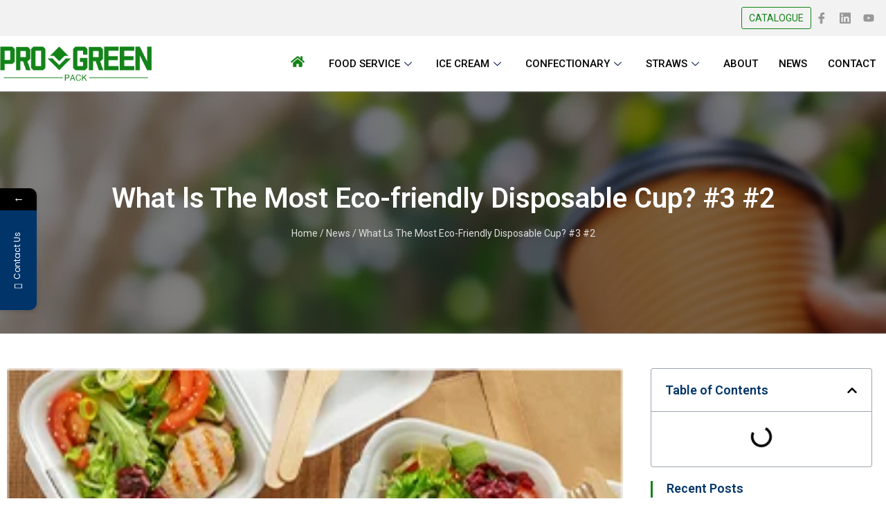

--- FILE ---
content_type: text/html; charset=UTF-8
request_url: https://pro-greenpack.com/what-ls-the-most-eco-friendly-disposable-cup-3-2/
body_size: 30802
content:
<!doctype html>
<html dir="ltr" lang="en-US" prefix="og: https://ogp.me/ns#">
<head>
	<meta charset="UTF-8">
	<meta name="viewport" content="width=device-width, initial-scale=1">
	<link rel="profile" href="https://gmpg.org/xfn/11">
	<title>What ls The Most Eco-friendly Disposable Cup? #3 #2 - ProGreen Packaging Solutions</title>
			<style>								
					form#stickyelements-form input::-moz-placeholder{
						color: #4F4F4F;
					} 
					form#stickyelements-form input::-ms-input-placeholder{
						color: #4F4F4F					} 
					form#stickyelements-form input::-webkit-input-placeholder{
						color: #4F4F4F					}
					form#stickyelements-form input::placeholder{
						color: #4F4F4F					}
					form#stickyelements-form textarea::placeholder {
						color: #4F4F4F					}
					form#stickyelements-form textarea::-moz-placeholder {
						color: #4F4F4F					}
			</style>	
			
		<!-- All in One SEO 4.5.7.2 - aioseo.com -->
		<meta name="description" content="In today&#039;s fast-paced world, disposable cups have become a common sight. Howeve, with the growing awareness of environmentalissues,many people are now looking for more eco-frien..." />
		<meta name="robots" content="max-image-preview:large" />
		<link rel="canonical" href="https://pro-greenpack.com/what-ls-the-most-eco-friendly-disposable-cup-3-2/" />
		<meta name="generator" content="All in One SEO (AIOSEO) 4.5.7.2" />
		<meta property="og:locale" content="en_US" />
		<meta property="og:site_name" content="ProGreen Packaging Solutions - Paper Cup Factory China" />
		<meta property="og:type" content="article" />
		<meta property="og:title" content="What ls The Most Eco-friendly Disposable Cup? #3 #2 - ProGreen Packaging Solutions" />
		<meta property="og:description" content="In today&#039;s fast-paced world, disposable cups have become a common sight. Howeve, with the growing awareness of environmentalissues,many people are now looking for more eco-frien..." />
		<meta property="og:url" content="https://pro-greenpack.com/what-ls-the-most-eco-friendly-disposable-cup-3-2/" />
		<meta property="og:image" content="https://pro-greenpack.com/wp-content/uploads/2024/03/fav2.png" />
		<meta property="og:image:secure_url" content="https://pro-greenpack.com/wp-content/uploads/2024/03/fav2.png" />
		<meta property="og:image:width" content="112" />
		<meta property="og:image:height" content="112" />
		<meta property="article:published_time" content="2024-03-07T05:58:58+00:00" />
		<meta property="article:modified_time" content="2024-03-07T05:58:58+00:00" />
		<meta property="article:publisher" content="https://www.facebook.com/progreenpackaging" />
		<meta name="twitter:card" content="summary_large_image" />
		<meta name="twitter:title" content="What ls The Most Eco-friendly Disposable Cup? #3 #2 - ProGreen Packaging Solutions" />
		<meta name="twitter:description" content="In today&#039;s fast-paced world, disposable cups have become a common sight. Howeve, with the growing awareness of environmentalissues,many people are now looking for more eco-frien..." />
		<meta name="twitter:image" content="https://pro-greenpack.com/wp-content/uploads/2024/03/fav2.png" />
		<script type="application/ld+json" class="aioseo-schema">
			{"@context":"https:\/\/schema.org","@graph":[{"@type":"BlogPosting","@id":"https:\/\/pro-greenpack.com\/what-ls-the-most-eco-friendly-disposable-cup-3-2\/#blogposting","name":"What ls The Most Eco-friendly Disposable Cup? #3 #2 - ProGreen Packaging Solutions","headline":"What ls The Most Eco-friendly Disposable Cup? #3 #2","author":{"@id":"https:\/\/pro-greenpack.com\/author\/yundic\/#author"},"publisher":{"@id":"https:\/\/pro-greenpack.com\/#organization"},"image":{"@type":"ImageObject","url":"https:\/\/pro-greenpack.com\/wp-content\/uploads\/2024\/03\/takeaway-food-fresh-salad-with-grilled-chicken-an-2023-11-27-04-59-36-utc.png","width":298,"height":199},"datePublished":"2024-03-07T05:58:58+00:00","dateModified":"2024-03-07T05:58:58+00:00","inLanguage":"en-US","mainEntityOfPage":{"@id":"https:\/\/pro-greenpack.com\/what-ls-the-most-eco-friendly-disposable-cup-3-2\/#webpage"},"isPartOf":{"@id":"https:\/\/pro-greenpack.com\/what-ls-the-most-eco-friendly-disposable-cup-3-2\/#webpage"},"articleSection":"news"},{"@type":"BreadcrumbList","@id":"https:\/\/pro-greenpack.com\/what-ls-the-most-eco-friendly-disposable-cup-3-2\/#breadcrumblist","itemListElement":[{"@type":"ListItem","@id":"https:\/\/pro-greenpack.com\/#listItem","position":1,"name":"Home","item":"https:\/\/pro-greenpack.com\/","nextItem":"https:\/\/pro-greenpack.com\/what-ls-the-most-eco-friendly-disposable-cup-3-2\/#listItem"},{"@type":"ListItem","@id":"https:\/\/pro-greenpack.com\/what-ls-the-most-eco-friendly-disposable-cup-3-2\/#listItem","position":2,"name":"What ls The Most Eco-friendly Disposable Cup? #3 #2","previousItem":"https:\/\/pro-greenpack.com\/#listItem"}]},{"@type":"Organization","@id":"https:\/\/pro-greenpack.com\/#organization","name":"ProGreen Packaging Solutions","url":"https:\/\/pro-greenpack.com\/","logo":{"@type":"ImageObject","url":"https:\/\/pro-greenpack.com\/wp-content\/uploads\/2024\/03\/fav2.png","@id":"https:\/\/pro-greenpack.com\/what-ls-the-most-eco-friendly-disposable-cup-3-2\/#organizationLogo","width":112,"height":112},"image":{"@id":"https:\/\/pro-greenpack.com\/#organizationLogo"},"sameAs":["https:\/\/www.facebook.com\/progreenpackaging","https:\/\/https:\/\/www.youtube.com\/@ProGreen-Pack","https:\/\/www.linkedin.com\/in\/pro-greenpack"],"contactPoint":{"@type":"ContactPoint","telephone":"+8619175200331","contactType":"Sales"}},{"@type":"Person","@id":"https:\/\/pro-greenpack.com\/author\/yundic\/#author","url":"https:\/\/pro-greenpack.com\/author\/yundic\/","name":"yundic","image":{"@type":"ImageObject","@id":"https:\/\/pro-greenpack.com\/what-ls-the-most-eco-friendly-disposable-cup-3-2\/#authorImage","url":"https:\/\/secure.gravatar.com\/avatar\/c651ed8cdb5a7e3d0e67a6b888b7548d?s=96&d=mm&r=g","width":96,"height":96,"caption":"yundic"}},{"@type":"WebPage","@id":"https:\/\/pro-greenpack.com\/what-ls-the-most-eco-friendly-disposable-cup-3-2\/#webpage","url":"https:\/\/pro-greenpack.com\/what-ls-the-most-eco-friendly-disposable-cup-3-2\/","name":"What ls The Most Eco-friendly Disposable Cup? #3 #2 - ProGreen Packaging Solutions","description":"In today's fast-paced world, disposable cups have become a common sight. Howeve, with the growing awareness of environmentalissues,many people are now looking for more eco-frien...","inLanguage":"en-US","isPartOf":{"@id":"https:\/\/pro-greenpack.com\/#website"},"breadcrumb":{"@id":"https:\/\/pro-greenpack.com\/what-ls-the-most-eco-friendly-disposable-cup-3-2\/#breadcrumblist"},"author":{"@id":"https:\/\/pro-greenpack.com\/author\/yundic\/#author"},"creator":{"@id":"https:\/\/pro-greenpack.com\/author\/yundic\/#author"},"image":{"@type":"ImageObject","url":"https:\/\/pro-greenpack.com\/wp-content\/uploads\/2024\/03\/takeaway-food-fresh-salad-with-grilled-chicken-an-2023-11-27-04-59-36-utc.png","@id":"https:\/\/pro-greenpack.com\/what-ls-the-most-eco-friendly-disposable-cup-3-2\/#mainImage","width":298,"height":199},"primaryImageOfPage":{"@id":"https:\/\/pro-greenpack.com\/what-ls-the-most-eco-friendly-disposable-cup-3-2\/#mainImage"},"datePublished":"2024-03-07T05:58:58+00:00","dateModified":"2024-03-07T05:58:58+00:00"},{"@type":"WebSite","@id":"https:\/\/pro-greenpack.com\/#website","url":"https:\/\/pro-greenpack.com\/","name":"baorui","description":"Paper Cup Factory China","inLanguage":"en-US","publisher":{"@id":"https:\/\/pro-greenpack.com\/#organization"}}]}
		</script>
		<!-- All in One SEO -->

<link rel='dns-prefetch' href='//stats.wp.com' />
<link rel='dns-prefetch' href='//fonts.googleapis.com' />
<link rel="alternate" type="application/rss+xml" title="ProGreen Packaging Solutions &raquo; Feed" href="https://pro-greenpack.com/feed/" />
<link rel="alternate" type="application/rss+xml" title="ProGreen Packaging Solutions &raquo; Comments Feed" href="https://pro-greenpack.com/comments/feed/" />
<link rel="alternate" type="application/rss+xml" title="ProGreen Packaging Solutions &raquo; What ls The Most Eco-friendly Disposable Cup? #3 #2 Comments Feed" href="https://pro-greenpack.com/what-ls-the-most-eco-friendly-disposable-cup-3-2/feed/" />
		<!-- This site uses the Google Analytics by MonsterInsights plugin v9.10.0 - Using Analytics tracking - https://www.monsterinsights.com/ -->
		<!-- Note: MonsterInsights is not currently configured on this site. The site owner needs to authenticate with Google Analytics in the MonsterInsights settings panel. -->
					<!-- No tracking code set -->
				<!-- / Google Analytics by MonsterInsights -->
		<script>
window._wpemojiSettings = {"baseUrl":"https:\/\/s.w.org\/images\/core\/emoji\/14.0.0\/72x72\/","ext":".png","svgUrl":"https:\/\/s.w.org\/images\/core\/emoji\/14.0.0\/svg\/","svgExt":".svg","source":{"concatemoji":"https:\/\/pro-greenpack.com\/wp-includes\/js\/wp-emoji-release.min.js?ver=6.4.7"}};
/*! This file is auto-generated */
!function(i,n){var o,s,e;function c(e){try{var t={supportTests:e,timestamp:(new Date).valueOf()};sessionStorage.setItem(o,JSON.stringify(t))}catch(e){}}function p(e,t,n){e.clearRect(0,0,e.canvas.width,e.canvas.height),e.fillText(t,0,0);var t=new Uint32Array(e.getImageData(0,0,e.canvas.width,e.canvas.height).data),r=(e.clearRect(0,0,e.canvas.width,e.canvas.height),e.fillText(n,0,0),new Uint32Array(e.getImageData(0,0,e.canvas.width,e.canvas.height).data));return t.every(function(e,t){return e===r[t]})}function u(e,t,n){switch(t){case"flag":return n(e,"\ud83c\udff3\ufe0f\u200d\u26a7\ufe0f","\ud83c\udff3\ufe0f\u200b\u26a7\ufe0f")?!1:!n(e,"\ud83c\uddfa\ud83c\uddf3","\ud83c\uddfa\u200b\ud83c\uddf3")&&!n(e,"\ud83c\udff4\udb40\udc67\udb40\udc62\udb40\udc65\udb40\udc6e\udb40\udc67\udb40\udc7f","\ud83c\udff4\u200b\udb40\udc67\u200b\udb40\udc62\u200b\udb40\udc65\u200b\udb40\udc6e\u200b\udb40\udc67\u200b\udb40\udc7f");case"emoji":return!n(e,"\ud83e\udef1\ud83c\udffb\u200d\ud83e\udef2\ud83c\udfff","\ud83e\udef1\ud83c\udffb\u200b\ud83e\udef2\ud83c\udfff")}return!1}function f(e,t,n){var r="undefined"!=typeof WorkerGlobalScope&&self instanceof WorkerGlobalScope?new OffscreenCanvas(300,150):i.createElement("canvas"),a=r.getContext("2d",{willReadFrequently:!0}),o=(a.textBaseline="top",a.font="600 32px Arial",{});return e.forEach(function(e){o[e]=t(a,e,n)}),o}function t(e){var t=i.createElement("script");t.src=e,t.defer=!0,i.head.appendChild(t)}"undefined"!=typeof Promise&&(o="wpEmojiSettingsSupports",s=["flag","emoji"],n.supports={everything:!0,everythingExceptFlag:!0},e=new Promise(function(e){i.addEventListener("DOMContentLoaded",e,{once:!0})}),new Promise(function(t){var n=function(){try{var e=JSON.parse(sessionStorage.getItem(o));if("object"==typeof e&&"number"==typeof e.timestamp&&(new Date).valueOf()<e.timestamp+604800&&"object"==typeof e.supportTests)return e.supportTests}catch(e){}return null}();if(!n){if("undefined"!=typeof Worker&&"undefined"!=typeof OffscreenCanvas&&"undefined"!=typeof URL&&URL.createObjectURL&&"undefined"!=typeof Blob)try{var e="postMessage("+f.toString()+"("+[JSON.stringify(s),u.toString(),p.toString()].join(",")+"));",r=new Blob([e],{type:"text/javascript"}),a=new Worker(URL.createObjectURL(r),{name:"wpTestEmojiSupports"});return void(a.onmessage=function(e){c(n=e.data),a.terminate(),t(n)})}catch(e){}c(n=f(s,u,p))}t(n)}).then(function(e){for(var t in e)n.supports[t]=e[t],n.supports.everything=n.supports.everything&&n.supports[t],"flag"!==t&&(n.supports.everythingExceptFlag=n.supports.everythingExceptFlag&&n.supports[t]);n.supports.everythingExceptFlag=n.supports.everythingExceptFlag&&!n.supports.flag,n.DOMReady=!1,n.readyCallback=function(){n.DOMReady=!0}}).then(function(){return e}).then(function(){var e;n.supports.everything||(n.readyCallback(),(e=n.source||{}).concatemoji?t(e.concatemoji):e.wpemoji&&e.twemoji&&(t(e.twemoji),t(e.wpemoji)))}))}((window,document),window._wpemojiSettings);
</script>
<style id='wp-emoji-styles-inline-css'>

	img.wp-smiley, img.emoji {
		display: inline !important;
		border: none !important;
		box-shadow: none !important;
		height: 1em !important;
		width: 1em !important;
		margin: 0 0.07em !important;
		vertical-align: -0.1em !important;
		background: none !important;
		padding: 0 !important;
	}
</style>
<link rel='stylesheet' id='wp-block-library-css' href='https://pro-greenpack.com/wp-includes/css/dist/block-library/style.min.css?ver=6.4.7' media='all' />
<style id='classic-theme-styles-inline-css'>
/*! This file is auto-generated */
.wp-block-button__link{color:#fff;background-color:#32373c;border-radius:9999px;box-shadow:none;text-decoration:none;padding:calc(.667em + 2px) calc(1.333em + 2px);font-size:1.125em}.wp-block-file__button{background:#32373c;color:#fff;text-decoration:none}
</style>
<style id='global-styles-inline-css'>
body{--wp--preset--color--black: #000000;--wp--preset--color--cyan-bluish-gray: #abb8c3;--wp--preset--color--white: #ffffff;--wp--preset--color--pale-pink: #f78da7;--wp--preset--color--vivid-red: #cf2e2e;--wp--preset--color--luminous-vivid-orange: #ff6900;--wp--preset--color--luminous-vivid-amber: #fcb900;--wp--preset--color--light-green-cyan: #7bdcb5;--wp--preset--color--vivid-green-cyan: #00d084;--wp--preset--color--pale-cyan-blue: #8ed1fc;--wp--preset--color--vivid-cyan-blue: #0693e3;--wp--preset--color--vivid-purple: #9b51e0;--wp--preset--gradient--vivid-cyan-blue-to-vivid-purple: linear-gradient(135deg,rgba(6,147,227,1) 0%,rgb(155,81,224) 100%);--wp--preset--gradient--light-green-cyan-to-vivid-green-cyan: linear-gradient(135deg,rgb(122,220,180) 0%,rgb(0,208,130) 100%);--wp--preset--gradient--luminous-vivid-amber-to-luminous-vivid-orange: linear-gradient(135deg,rgba(252,185,0,1) 0%,rgba(255,105,0,1) 100%);--wp--preset--gradient--luminous-vivid-orange-to-vivid-red: linear-gradient(135deg,rgba(255,105,0,1) 0%,rgb(207,46,46) 100%);--wp--preset--gradient--very-light-gray-to-cyan-bluish-gray: linear-gradient(135deg,rgb(238,238,238) 0%,rgb(169,184,195) 100%);--wp--preset--gradient--cool-to-warm-spectrum: linear-gradient(135deg,rgb(74,234,220) 0%,rgb(151,120,209) 20%,rgb(207,42,186) 40%,rgb(238,44,130) 60%,rgb(251,105,98) 80%,rgb(254,248,76) 100%);--wp--preset--gradient--blush-light-purple: linear-gradient(135deg,rgb(255,206,236) 0%,rgb(152,150,240) 100%);--wp--preset--gradient--blush-bordeaux: linear-gradient(135deg,rgb(254,205,165) 0%,rgb(254,45,45) 50%,rgb(107,0,62) 100%);--wp--preset--gradient--luminous-dusk: linear-gradient(135deg,rgb(255,203,112) 0%,rgb(199,81,192) 50%,rgb(65,88,208) 100%);--wp--preset--gradient--pale-ocean: linear-gradient(135deg,rgb(255,245,203) 0%,rgb(182,227,212) 50%,rgb(51,167,181) 100%);--wp--preset--gradient--electric-grass: linear-gradient(135deg,rgb(202,248,128) 0%,rgb(113,206,126) 100%);--wp--preset--gradient--midnight: linear-gradient(135deg,rgb(2,3,129) 0%,rgb(40,116,252) 100%);--wp--preset--font-size--small: 13px;--wp--preset--font-size--medium: 20px;--wp--preset--font-size--large: 36px;--wp--preset--font-size--x-large: 42px;--wp--preset--spacing--20: 0.44rem;--wp--preset--spacing--30: 0.67rem;--wp--preset--spacing--40: 1rem;--wp--preset--spacing--50: 1.5rem;--wp--preset--spacing--60: 2.25rem;--wp--preset--spacing--70: 3.38rem;--wp--preset--spacing--80: 5.06rem;--wp--preset--shadow--natural: 6px 6px 9px rgba(0, 0, 0, 0.2);--wp--preset--shadow--deep: 12px 12px 50px rgba(0, 0, 0, 0.4);--wp--preset--shadow--sharp: 6px 6px 0px rgba(0, 0, 0, 0.2);--wp--preset--shadow--outlined: 6px 6px 0px -3px rgba(255, 255, 255, 1), 6px 6px rgba(0, 0, 0, 1);--wp--preset--shadow--crisp: 6px 6px 0px rgba(0, 0, 0, 1);}:where(.is-layout-flex){gap: 0.5em;}:where(.is-layout-grid){gap: 0.5em;}body .is-layout-flow > .alignleft{float: left;margin-inline-start: 0;margin-inline-end: 2em;}body .is-layout-flow > .alignright{float: right;margin-inline-start: 2em;margin-inline-end: 0;}body .is-layout-flow > .aligncenter{margin-left: auto !important;margin-right: auto !important;}body .is-layout-constrained > .alignleft{float: left;margin-inline-start: 0;margin-inline-end: 2em;}body .is-layout-constrained > .alignright{float: right;margin-inline-start: 2em;margin-inline-end: 0;}body .is-layout-constrained > .aligncenter{margin-left: auto !important;margin-right: auto !important;}body .is-layout-constrained > :where(:not(.alignleft):not(.alignright):not(.alignfull)){max-width: var(--wp--style--global--content-size);margin-left: auto !important;margin-right: auto !important;}body .is-layout-constrained > .alignwide{max-width: var(--wp--style--global--wide-size);}body .is-layout-flex{display: flex;}body .is-layout-flex{flex-wrap: wrap;align-items: center;}body .is-layout-flex > *{margin: 0;}body .is-layout-grid{display: grid;}body .is-layout-grid > *{margin: 0;}:where(.wp-block-columns.is-layout-flex){gap: 2em;}:where(.wp-block-columns.is-layout-grid){gap: 2em;}:where(.wp-block-post-template.is-layout-flex){gap: 1.25em;}:where(.wp-block-post-template.is-layout-grid){gap: 1.25em;}.has-black-color{color: var(--wp--preset--color--black) !important;}.has-cyan-bluish-gray-color{color: var(--wp--preset--color--cyan-bluish-gray) !important;}.has-white-color{color: var(--wp--preset--color--white) !important;}.has-pale-pink-color{color: var(--wp--preset--color--pale-pink) !important;}.has-vivid-red-color{color: var(--wp--preset--color--vivid-red) !important;}.has-luminous-vivid-orange-color{color: var(--wp--preset--color--luminous-vivid-orange) !important;}.has-luminous-vivid-amber-color{color: var(--wp--preset--color--luminous-vivid-amber) !important;}.has-light-green-cyan-color{color: var(--wp--preset--color--light-green-cyan) !important;}.has-vivid-green-cyan-color{color: var(--wp--preset--color--vivid-green-cyan) !important;}.has-pale-cyan-blue-color{color: var(--wp--preset--color--pale-cyan-blue) !important;}.has-vivid-cyan-blue-color{color: var(--wp--preset--color--vivid-cyan-blue) !important;}.has-vivid-purple-color{color: var(--wp--preset--color--vivid-purple) !important;}.has-black-background-color{background-color: var(--wp--preset--color--black) !important;}.has-cyan-bluish-gray-background-color{background-color: var(--wp--preset--color--cyan-bluish-gray) !important;}.has-white-background-color{background-color: var(--wp--preset--color--white) !important;}.has-pale-pink-background-color{background-color: var(--wp--preset--color--pale-pink) !important;}.has-vivid-red-background-color{background-color: var(--wp--preset--color--vivid-red) !important;}.has-luminous-vivid-orange-background-color{background-color: var(--wp--preset--color--luminous-vivid-orange) !important;}.has-luminous-vivid-amber-background-color{background-color: var(--wp--preset--color--luminous-vivid-amber) !important;}.has-light-green-cyan-background-color{background-color: var(--wp--preset--color--light-green-cyan) !important;}.has-vivid-green-cyan-background-color{background-color: var(--wp--preset--color--vivid-green-cyan) !important;}.has-pale-cyan-blue-background-color{background-color: var(--wp--preset--color--pale-cyan-blue) !important;}.has-vivid-cyan-blue-background-color{background-color: var(--wp--preset--color--vivid-cyan-blue) !important;}.has-vivid-purple-background-color{background-color: var(--wp--preset--color--vivid-purple) !important;}.has-black-border-color{border-color: var(--wp--preset--color--black) !important;}.has-cyan-bluish-gray-border-color{border-color: var(--wp--preset--color--cyan-bluish-gray) !important;}.has-white-border-color{border-color: var(--wp--preset--color--white) !important;}.has-pale-pink-border-color{border-color: var(--wp--preset--color--pale-pink) !important;}.has-vivid-red-border-color{border-color: var(--wp--preset--color--vivid-red) !important;}.has-luminous-vivid-orange-border-color{border-color: var(--wp--preset--color--luminous-vivid-orange) !important;}.has-luminous-vivid-amber-border-color{border-color: var(--wp--preset--color--luminous-vivid-amber) !important;}.has-light-green-cyan-border-color{border-color: var(--wp--preset--color--light-green-cyan) !important;}.has-vivid-green-cyan-border-color{border-color: var(--wp--preset--color--vivid-green-cyan) !important;}.has-pale-cyan-blue-border-color{border-color: var(--wp--preset--color--pale-cyan-blue) !important;}.has-vivid-cyan-blue-border-color{border-color: var(--wp--preset--color--vivid-cyan-blue) !important;}.has-vivid-purple-border-color{border-color: var(--wp--preset--color--vivid-purple) !important;}.has-vivid-cyan-blue-to-vivid-purple-gradient-background{background: var(--wp--preset--gradient--vivid-cyan-blue-to-vivid-purple) !important;}.has-light-green-cyan-to-vivid-green-cyan-gradient-background{background: var(--wp--preset--gradient--light-green-cyan-to-vivid-green-cyan) !important;}.has-luminous-vivid-amber-to-luminous-vivid-orange-gradient-background{background: var(--wp--preset--gradient--luminous-vivid-amber-to-luminous-vivid-orange) !important;}.has-luminous-vivid-orange-to-vivid-red-gradient-background{background: var(--wp--preset--gradient--luminous-vivid-orange-to-vivid-red) !important;}.has-very-light-gray-to-cyan-bluish-gray-gradient-background{background: var(--wp--preset--gradient--very-light-gray-to-cyan-bluish-gray) !important;}.has-cool-to-warm-spectrum-gradient-background{background: var(--wp--preset--gradient--cool-to-warm-spectrum) !important;}.has-blush-light-purple-gradient-background{background: var(--wp--preset--gradient--blush-light-purple) !important;}.has-blush-bordeaux-gradient-background{background: var(--wp--preset--gradient--blush-bordeaux) !important;}.has-luminous-dusk-gradient-background{background: var(--wp--preset--gradient--luminous-dusk) !important;}.has-pale-ocean-gradient-background{background: var(--wp--preset--gradient--pale-ocean) !important;}.has-electric-grass-gradient-background{background: var(--wp--preset--gradient--electric-grass) !important;}.has-midnight-gradient-background{background: var(--wp--preset--gradient--midnight) !important;}.has-small-font-size{font-size: var(--wp--preset--font-size--small) !important;}.has-medium-font-size{font-size: var(--wp--preset--font-size--medium) !important;}.has-large-font-size{font-size: var(--wp--preset--font-size--large) !important;}.has-x-large-font-size{font-size: var(--wp--preset--font-size--x-large) !important;}
.wp-block-navigation a:where(:not(.wp-element-button)){color: inherit;}
:where(.wp-block-post-template.is-layout-flex){gap: 1.25em;}:where(.wp-block-post-template.is-layout-grid){gap: 1.25em;}
:where(.wp-block-columns.is-layout-flex){gap: 2em;}:where(.wp-block-columns.is-layout-grid){gap: 2em;}
.wp-block-pullquote{font-size: 1.5em;line-height: 1.6;}
</style>
<link rel='stylesheet' id='woocommerce-layout-css' href='https://pro-greenpack.com/wp-content/plugins/woocommerce/assets/css/woocommerce-layout.css?ver=8.6.1' media='all' />
<link rel='stylesheet' id='woocommerce-smallscreen-css' href='https://pro-greenpack.com/wp-content/plugins/woocommerce/assets/css/woocommerce-smallscreen.css?ver=8.6.1' media='only screen and (max-width: 768px)' />
<link rel='stylesheet' id='woocommerce-general-css' href='https://pro-greenpack.com/wp-content/plugins/woocommerce/assets/css/woocommerce.css?ver=8.6.1' media='all' />
<style id='woocommerce-inline-inline-css'>
.woocommerce form .form-row .required { visibility: visible; }
</style>
<link rel='stylesheet' id='hello-elementor-css' href='https://pro-greenpack.com/wp-content/themes/hello-elementor/style.min.css?ver=3.0.1' media='all' />
<link rel='stylesheet' id='hello-elementor-theme-style-css' href='https://pro-greenpack.com/wp-content/themes/hello-elementor/theme.min.css?ver=3.0.1' media='all' />
<link rel='stylesheet' id='hello-elementor-header-footer-css' href='https://pro-greenpack.com/wp-content/themes/hello-elementor/header-footer.min.css?ver=3.0.1' media='all' />
<link rel='stylesheet' id='elementor-frontend-css' href='https://pro-greenpack.com/wp-content/plugins/elementor/assets/css/frontend-lite.min.css?ver=3.19.2' media='all' />
<link rel='stylesheet' id='elementor-post-6-css' href='https://pro-greenpack.com/wp-content/uploads/elementor/css/post-6.css?ver=1711078289' media='all' />
<link rel='stylesheet' id='swiper-css' href='https://pro-greenpack.com/wp-content/plugins/elementor/assets/lib/swiper/v8/css/swiper.min.css?ver=8.4.5' media='all' />
<link rel='stylesheet' id='elementor-pro-css' href='https://pro-greenpack.com/wp-content/plugins/elementor-pro/assets/css/frontend-lite.min.css?ver=3.19.0' media='all' />
<link rel='stylesheet' id='elementor-global-css' href='https://pro-greenpack.com/wp-content/uploads/elementor/css/global.css?ver=1711078290' media='all' />
<link rel='stylesheet' id='elementor-post-14-css' href='https://pro-greenpack.com/wp-content/uploads/elementor/css/post-14.css?ver=1711078290' media='all' />
<link rel='stylesheet' id='elementor-post-116-css' href='https://pro-greenpack.com/wp-content/uploads/elementor/css/post-116.css?ver=1711078290' media='all' />
<link rel='stylesheet' id='elementor-post-1389-css' href='https://pro-greenpack.com/wp-content/uploads/elementor/css/post-1389.css?ver=1711286831' media='all' />
<link rel='stylesheet' id='elementor-icons-ekiticons-css' href='https://pro-greenpack.com/wp-content/plugins/elementskit-lite/modules/elementskit-icon-pack/assets/css/ekiticons.css?ver=3.0.4' media='all' />
<link rel='stylesheet' id='ekit-widget-styles-css' href='https://pro-greenpack.com/wp-content/plugins/elementskit-lite/widgets/init/assets/css/widget-styles.css?ver=3.0.4' media='all' />
<link rel='stylesheet' id='ekit-widget-styles-pro-css' href='https://pro-greenpack.com/wp-content/plugins/elementskit/widgets/init/assets/css/widget-styles-pro.css?ver=3.5.0' media='all' />
<link rel='stylesheet' id='ekit-responsive-css' href='https://pro-greenpack.com/wp-content/plugins/elementskit-lite/widgets/init/assets/css/responsive.css?ver=3.0.4' media='all' />
<link rel='stylesheet' id='mystickyelements-google-fonts-css' href='https://fonts.googleapis.com/css?family=Poppins%3A400%2C500%2C600%2C700&#038;ver=6.4.7' media='all' />
<link rel='stylesheet' id='font-awesome-css-css' href='https://pro-greenpack.com/wp-content/plugins/mystickyelements/css/font-awesome.min.css?ver=2.1.6' media='all' />
<link rel='stylesheet' id='mystickyelements-front-css-css' href='https://pro-greenpack.com/wp-content/plugins/mystickyelements/css/mystickyelements-front.min.css?ver=2.1.6' media='all' />
<link rel='stylesheet' id='intl-tel-input-css' href='https://pro-greenpack.com/wp-content/plugins/mystickyelements/intl-tel-input-src/build/css/intlTelInput.css?ver=2.1.6' media='all' />
<link rel='stylesheet' id='google-fonts-1-css' href='https://fonts.googleapis.com/css?family=Roboto%3A100%2C100italic%2C200%2C200italic%2C300%2C300italic%2C400%2C400italic%2C500%2C500italic%2C600%2C600italic%2C700%2C700italic%2C800%2C800italic%2C900%2C900italic&#038;display=swap&#038;ver=6.4.7' media='all' />
<link rel="preconnect" href="https://fonts.gstatic.com/" crossorigin><script src="https://pro-greenpack.com/wp-includes/js/dist/vendor/wp-polyfill-inert.min.js?ver=3.1.2" id="wp-polyfill-inert-js"></script>
<script src="https://pro-greenpack.com/wp-includes/js/dist/vendor/regenerator-runtime.min.js?ver=0.14.0" id="regenerator-runtime-js"></script>
<script src="https://pro-greenpack.com/wp-includes/js/dist/vendor/wp-polyfill.min.js?ver=3.15.0" id="wp-polyfill-js"></script>
<script src="https://pro-greenpack.com/wp-includes/js/dist/hooks.min.js?ver=c6aec9a8d4e5a5d543a1" id="wp-hooks-js"></script>
<script src="https://stats.wp.com/w.js?ver=202605" id="woo-tracks-js"></script>
<script src="https://pro-greenpack.com/wp-includes/js/jquery/jquery.min.js?ver=3.7.1" id="jquery-core-js"></script>
<script src="https://pro-greenpack.com/wp-includes/js/jquery/jquery-migrate.min.js?ver=3.4.1" id="jquery-migrate-js"></script>
<script src="https://pro-greenpack.com/wp-content/plugins/woocommerce/assets/js/jquery-blockui/jquery.blockUI.min.js?ver=2.7.0-wc.8.6.1" id="jquery-blockui-js" defer data-wp-strategy="defer"></script>
<script id="wc-add-to-cart-js-extra">
var wc_add_to_cart_params = {"ajax_url":"\/wp-admin\/admin-ajax.php","wc_ajax_url":"\/?wc-ajax=%%endpoint%%","i18n_view_cart":"View cart","cart_url":"https:\/\/pro-greenpack.com\/cart\/","is_cart":"","cart_redirect_after_add":"no"};
</script>
<script src="https://pro-greenpack.com/wp-content/plugins/woocommerce/assets/js/frontend/add-to-cart.min.js?ver=8.6.1" id="wc-add-to-cart-js" defer data-wp-strategy="defer"></script>
<script src="https://pro-greenpack.com/wp-content/plugins/woocommerce/assets/js/js-cookie/js.cookie.min.js?ver=2.1.4-wc.8.6.1" id="js-cookie-js" defer data-wp-strategy="defer"></script>
<script id="woocommerce-js-extra">
var woocommerce_params = {"ajax_url":"\/wp-admin\/admin-ajax.php","wc_ajax_url":"\/?wc-ajax=%%endpoint%%"};
</script>
<script src="https://pro-greenpack.com/wp-content/plugins/woocommerce/assets/js/frontend/woocommerce.min.js?ver=8.6.1" id="woocommerce-js" defer data-wp-strategy="defer"></script>
<link rel="https://api.w.org/" href="https://pro-greenpack.com/wp-json/" /><link rel="alternate" type="application/json" href="https://pro-greenpack.com/wp-json/wp/v2/posts/724" /><link rel="EditURI" type="application/rsd+xml" title="RSD" href="https://pro-greenpack.com/xmlrpc.php?rsd" />
<meta name="generator" content="WordPress 6.4.7" />
<meta name="generator" content="WooCommerce 8.6.1" />
<link rel='shortlink' href='https://pro-greenpack.com/?p=724' />
<link rel="alternate" type="application/json+oembed" href="https://pro-greenpack.com/wp-json/oembed/1.0/embed?url=https%3A%2F%2Fpro-greenpack.com%2Fwhat-ls-the-most-eco-friendly-disposable-cup-3-2%2F" />
<link rel="alternate" type="text/xml+oembed" href="https://pro-greenpack.com/wp-json/oembed/1.0/embed?url=https%3A%2F%2Fpro-greenpack.com%2Fwhat-ls-the-most-eco-friendly-disposable-cup-3-2%2F&#038;format=xml" />
<meta name="cdp-version" content="1.4.6" />	<noscript><style>.woocommerce-product-gallery{ opacity: 1 !important; }</style></noscript>
	<meta name="generator" content="Elementor 3.19.2; features: e_optimized_assets_loading, e_optimized_css_loading, e_font_icon_svg, additional_custom_breakpoints, block_editor_assets_optimize, e_image_loading_optimization; settings: css_print_method-external, google_font-enabled, font_display-swap">
<meta name="generator" content="Powered by Slider Revolution 6.6.11 - responsive, Mobile-Friendly Slider Plugin for WordPress with comfortable drag and drop interface." />
<link rel="icon" href="https://pro-greenpack.com/wp-content/uploads/2024/03/fav.png" sizes="32x32" />
<link rel="icon" href="https://pro-greenpack.com/wp-content/uploads/2024/03/fav.png" sizes="192x192" />
<link rel="apple-touch-icon" href="https://pro-greenpack.com/wp-content/uploads/2024/03/fav.png" />
<meta name="msapplication-TileImage" content="https://pro-greenpack.com/wp-content/uploads/2024/03/fav.png" />
<script>function setREVStartSize(e){
			//window.requestAnimationFrame(function() {
				window.RSIW = window.RSIW===undefined ? window.innerWidth : window.RSIW;
				window.RSIH = window.RSIH===undefined ? window.innerHeight : window.RSIH;
				try {
					var pw = document.getElementById(e.c).parentNode.offsetWidth,
						newh;
					pw = pw===0 || isNaN(pw) || (e.l=="fullwidth" || e.layout=="fullwidth") ? window.RSIW : pw;
					e.tabw = e.tabw===undefined ? 0 : parseInt(e.tabw);
					e.thumbw = e.thumbw===undefined ? 0 : parseInt(e.thumbw);
					e.tabh = e.tabh===undefined ? 0 : parseInt(e.tabh);
					e.thumbh = e.thumbh===undefined ? 0 : parseInt(e.thumbh);
					e.tabhide = e.tabhide===undefined ? 0 : parseInt(e.tabhide);
					e.thumbhide = e.thumbhide===undefined ? 0 : parseInt(e.thumbhide);
					e.mh = e.mh===undefined || e.mh=="" || e.mh==="auto" ? 0 : parseInt(e.mh,0);
					if(e.layout==="fullscreen" || e.l==="fullscreen")
						newh = Math.max(e.mh,window.RSIH);
					else{
						e.gw = Array.isArray(e.gw) ? e.gw : [e.gw];
						for (var i in e.rl) if (e.gw[i]===undefined || e.gw[i]===0) e.gw[i] = e.gw[i-1];
						e.gh = e.el===undefined || e.el==="" || (Array.isArray(e.el) && e.el.length==0)? e.gh : e.el;
						e.gh = Array.isArray(e.gh) ? e.gh : [e.gh];
						for (var i in e.rl) if (e.gh[i]===undefined || e.gh[i]===0) e.gh[i] = e.gh[i-1];
											
						var nl = new Array(e.rl.length),
							ix = 0,
							sl;
						e.tabw = e.tabhide>=pw ? 0 : e.tabw;
						e.thumbw = e.thumbhide>=pw ? 0 : e.thumbw;
						e.tabh = e.tabhide>=pw ? 0 : e.tabh;
						e.thumbh = e.thumbhide>=pw ? 0 : e.thumbh;
						for (var i in e.rl) nl[i] = e.rl[i]<window.RSIW ? 0 : e.rl[i];
						sl = nl[0];
						for (var i in nl) if (sl>nl[i] && nl[i]>0) { sl = nl[i]; ix=i;}
						var m = pw>(e.gw[ix]+e.tabw+e.thumbw) ? 1 : (pw-(e.tabw+e.thumbw)) / (e.gw[ix]);
						newh =  (e.gh[ix] * m) + (e.tabh + e.thumbh);
					}
					var el = document.getElementById(e.c);
					if (el!==null && el) el.style.height = newh+"px";
					el = document.getElementById(e.c+"_wrapper");
					if (el!==null && el) {
						el.style.height = newh+"px";
						el.style.display = "block";
					}
				} catch(e){
					console.log("Failure at Presize of Slider:" + e)
				}
			//});
		  };</script>
<style id="wpforms-css-vars-root">
				:root {
					--wpforms-field-border-radius: 3px;
--wpforms-field-background-color: #ffffff;
--wpforms-field-border-color: rgba( 0, 0, 0, 0.25 );
--wpforms-field-text-color: rgba( 0, 0, 0, 0.7 );
--wpforms-label-color: rgba( 0, 0, 0, 0.85 );
--wpforms-label-sublabel-color: rgba( 0, 0, 0, 0.55 );
--wpforms-label-error-color: #d63637;
--wpforms-button-border-radius: 3px;
--wpforms-button-background-color: #066aab;
--wpforms-button-text-color: #ffffff;
--wpforms-field-size-input-height: 43px;
--wpforms-field-size-input-spacing: 15px;
--wpforms-field-size-font-size: 16px;
--wpforms-field-size-line-height: 19px;
--wpforms-field-size-padding-h: 14px;
--wpforms-field-size-checkbox-size: 16px;
--wpforms-field-size-sublabel-spacing: 5px;
--wpforms-field-size-icon-size: 1;
--wpforms-label-size-font-size: 16px;
--wpforms-label-size-line-height: 19px;
--wpforms-label-size-sublabel-font-size: 14px;
--wpforms-label-size-sublabel-line-height: 17px;
--wpforms-button-size-font-size: 17px;
--wpforms-button-size-height: 41px;
--wpforms-button-size-padding-h: 15px;
--wpforms-button-size-margin-top: 10px;

				}
			</style></head>
<body class="post-template-default single single-post postid-724 single-format-standard wp-custom-logo theme-hello-elementor woocommerce-no-js elementor-default elementor-kit-6 elementor-page-1389">


<a class="skip-link screen-reader-text" href="#content">Skip to content</a>

		<div data-elementor-type="header" data-elementor-id="14" class="elementor elementor-14 elementor-location-header" data-elementor-post-type="elementor_library">
					<section class="elementor-section elementor-top-section elementor-element elementor-element-1c8b08c elementor-section-boxed elementor-section-height-default elementor-section-height-default" data-id="1c8b08c" data-element_type="section" data-settings="{&quot;background_background&quot;:&quot;classic&quot;}">
						<div class="elementor-container elementor-column-gap-default">
					<div class="elementor-column elementor-col-100 elementor-top-column elementor-element elementor-element-a4b4358" data-id="a4b4358" data-element_type="column">
			<div class="elementor-widget-wrap elementor-element-populated">
						<div class="elementor-element elementor-element-06dbd22 elementor-align-right elementor-widget__width-initial elementor-mobile-align-left elementor-widget elementor-widget-button" data-id="06dbd22" data-element_type="widget" data-widget_type="button.default">
				<div class="elementor-widget-container">
					<div class="elementor-button-wrapper">
			<a class="elementor-button elementor-button-link elementor-size-sm" href="https://pro-greenpack.com/wp-content/uploads/2024/03/1-2-Melody.pdf">
						<span class="elementor-button-content-wrapper">
						<span class="elementor-button-text">CATALOGUE</span>
		</span>
					</a>
		</div>
				</div>
				</div>
				<div class="elementor-element elementor-element-74ea36b elementor-widget__width-initial elementor-widget elementor-widget-elementskit-social-media" data-id="74ea36b" data-element_type="widget" data-widget_type="elementskit-social-media.default">
				<div class="elementor-widget-container">
			<div class="ekit-wid-con" >			 <ul class="ekit_social_media">
														<li class="elementor-repeater-item-f669afb">
					    <a
						href="https://www.facebook.com/progreenpackaging" aria-label="Facebook" class="facebook" >
														
							<i aria-hidden="true" class="icon icon-facebook"></i>									
                                                                                                            </a>
                    </li>
                    														<li class="elementor-repeater-item-16781b1">
					    <a
						href="http://www.linkedin.com/in/pro-greenpack" aria-label="Linkedin" class="linkedin" >
														
							<svg aria-hidden="true" class="e-font-icon-svg e-fab-linkedin" viewBox="0 0 448 512" xmlns="http://www.w3.org/2000/svg"><path d="M416 32H31.9C14.3 32 0 46.5 0 64.3v383.4C0 465.5 14.3 480 31.9 480H416c17.6 0 32-14.5 32-32.3V64.3c0-17.8-14.4-32.3-32-32.3zM135.4 416H69V202.2h66.5V416zm-33.2-243c-21.3 0-38.5-17.3-38.5-38.5S80.9 96 102.2 96c21.2 0 38.5 17.3 38.5 38.5 0 21.3-17.2 38.5-38.5 38.5zm282.1 243h-66.4V312c0-24.8-.5-56.7-34.5-56.7-34.6 0-39.9 27-39.9 54.9V416h-66.4V202.2h63.7v29.2h.9c8.9-16.8 30.6-34.5 62.9-34.5 67.2 0 79.7 44.3 79.7 101.9V416z"></path></svg>									
                                                                                                            </a>
                    </li>
                    														<li class="elementor-repeater-item-10dde00">
					    <a
						href="http://www.youtube.com/@ProGreen-Pack" aria-label="Youtube" class="youtube" >
														
							<svg aria-hidden="true" class="e-font-icon-svg e-fab-youtube" viewBox="0 0 576 512" xmlns="http://www.w3.org/2000/svg"><path d="M549.655 124.083c-6.281-23.65-24.787-42.276-48.284-48.597C458.781 64 288 64 288 64S117.22 64 74.629 75.486c-23.497 6.322-42.003 24.947-48.284 48.597-11.412 42.867-11.412 132.305-11.412 132.305s0 89.438 11.412 132.305c6.281 23.65 24.787 41.5 48.284 47.821C117.22 448 288 448 288 448s170.78 0 213.371-11.486c23.497-6.321 42.003-24.171 48.284-47.821 11.412-42.867 11.412-132.305 11.412-132.305s0-89.438-11.412-132.305zm-317.51 213.508V175.185l142.739 81.205-142.739 81.201z"></path></svg>									
                                                                                                            </a>
                    </li>
                    							</ul>
		</div>		</div>
				</div>
					</div>
		</div>
					</div>
		</section>
				<section class="elementor-section elementor-top-section elementor-element elementor-element-166b199 elementor-section-height-min-height elementor-section-content-middle elementor-section-boxed elementor-section-height-default elementor-section-items-middle" data-id="166b199" data-element_type="section">
						<div class="elementor-container elementor-column-gap-no">
					<div class="elementor-column elementor-col-50 elementor-top-column elementor-element elementor-element-0d32a8c" data-id="0d32a8c" data-element_type="column">
			<div class="elementor-widget-wrap elementor-element-populated">
						<div class="elementor-element elementor-element-2a29796 elementor-widget elementor-widget-theme-site-logo elementor-widget-image" data-id="2a29796" data-element_type="widget" data-widget_type="theme-site-logo.default">
				<div class="elementor-widget-container">
			<style>/*! elementor - v3.19.0 - 07-02-2024 */
.elementor-widget-image{text-align:center}.elementor-widget-image a{display:inline-block}.elementor-widget-image a img[src$=".svg"]{width:48px}.elementor-widget-image img{vertical-align:middle;display:inline-block}</style>						<a href="https://pro-greenpack.com">
			<img width="610" height="138" src="https://pro-greenpack.com/wp-content/uploads/2024/03/a13453597a8f23c7994b7e95b2f4e61.png" class="attachment-full size-full wp-image-496" alt="" srcset="https://pro-greenpack.com/wp-content/uploads/2024/03/a13453597a8f23c7994b7e95b2f4e61.png 610w, https://pro-greenpack.com/wp-content/uploads/2024/03/a13453597a8f23c7994b7e95b2f4e61-600x136.png 600w, https://pro-greenpack.com/wp-content/uploads/2024/03/a13453597a8f23c7994b7e95b2f4e61-300x68.png 300w" sizes="(max-width: 610px) 100vw, 610px" />				</a>
									</div>
				</div>
					</div>
		</div>
				<div class="elementor-column elementor-col-50 elementor-top-column elementor-element elementor-element-7421845" data-id="7421845" data-element_type="column">
			<div class="elementor-widget-wrap elementor-element-populated">
						<div class="elementor-element elementor-element-b326973 elementor-widget__width-initial elementor-view-default elementor-widget elementor-widget-icon" data-id="b326973" data-element_type="widget" data-widget_type="icon.default">
				<div class="elementor-widget-container">
					<div class="elementor-icon-wrapper">
			<a class="elementor-icon" href="https://pro-greenpack.com/">
			<svg aria-hidden="true" class="e-font-icon-svg e-fas-home" viewBox="0 0 576 512" xmlns="http://www.w3.org/2000/svg"><path d="M280.37 148.26L96 300.11V464a16 16 0 0 0 16 16l112.06-.29a16 16 0 0 0 15.92-16V368a16 16 0 0 1 16-16h64a16 16 0 0 1 16 16v95.64a16 16 0 0 0 16 16.05L464 480a16 16 0 0 0 16-16V300L295.67 148.26a12.19 12.19 0 0 0-15.3 0zM571.6 251.47L488 182.56V44.05a12 12 0 0 0-12-12h-56a12 12 0 0 0-12 12v72.61L318.47 43a48 48 0 0 0-61 0L4.34 251.47a12 12 0 0 0-1.6 16.9l25.5 31A12 12 0 0 0 45.15 301l235.22-193.74a12.19 12.19 0 0 1 15.3 0L530.9 301a12 12 0 0 0 16.9-1.6l25.5-31a12 12 0 0 0-1.7-16.93z"></path></svg>			</a>
		</div>
				</div>
				</div>
				<div class="elementor-element elementor-element-6b06e3ed elementor-widget__width-initial elementor-widget elementor-widget-ekit-nav-menu" data-id="6b06e3ed" data-element_type="widget" data-widget_type="ekit-nav-menu.default">
				<div class="elementor-widget-container">
			<div class="ekit-wid-con ekit_menu_responsive_tablet" data-hamburger-icon="" data-hamburger-icon-type="icon" data-responsive-breakpoint="1024">            <button class="elementskit-menu-hamburger elementskit-menu-toggler"  type="button" aria-label="hamburger-icon">
                                    <span class="elementskit-menu-hamburger-icon"></span><span class="elementskit-menu-hamburger-icon"></span><span class="elementskit-menu-hamburger-icon"></span>
                            </button>
            <div id="ekit-megamenu-main-menu" class="elementskit-menu-container elementskit-menu-offcanvas-elements elementskit-navbar-nav-default ekit-nav-menu-one-page-no ekit-nav-dropdown-hover"><ul id="menu-main-menu" class="elementskit-navbar-nav elementskit-menu-po-right submenu-click-on-icon"><li id="menu-item-164" class="menu-item menu-item-type-taxonomy menu-item-object-product_cat menu-item-has-children menu-item-164 nav-item elementskit-dropdown-has relative_position elementskit-dropdown-menu-default_width elementskit-mobile-builder-content" data-vertical-menu=750px><a href="https://pro-greenpack.com/product-category/food-service/" class="ekit-menu-nav-link ekit-menu-dropdown-toggle">FOOD SERVICE<i class="icon icon-down-arrow1 elementskit-submenu-indicator"></i></a>
<ul class="elementskit-dropdown elementskit-submenu-panel">
	<li id="menu-item-1590" class="menu-item menu-item-type-taxonomy menu-item-object-product_cat menu-item-1590 nav-item elementskit-mobile-builder-content" data-vertical-menu=750px><a href="https://pro-greenpack.com/product-category/food-service/coffee-cups/" class=" dropdown-item">Coffee Cups</a>	<li id="menu-item-1589" class="menu-item menu-item-type-taxonomy menu-item-object-product_cat menu-item-1589 nav-item elementskit-mobile-builder-content" data-vertical-menu=750px><a href="https://pro-greenpack.com/product-category/food-service/clear-cold-cups/" class=" dropdown-item">Clear Cold Cups</a>	<li id="menu-item-1591" class="menu-item menu-item-type-taxonomy menu-item-object-product_cat menu-item-1591 nav-item elementskit-mobile-builder-content" data-vertical-menu=750px><a href="https://pro-greenpack.com/product-category/food-service/cold-drinks-cups/" class=" dropdown-item">Cold Drinks Cups</a>	<li id="menu-item-1594" class="menu-item menu-item-type-taxonomy menu-item-object-product_cat menu-item-1594 nav-item elementskit-mobile-builder-content" data-vertical-menu=750px><a href="https://pro-greenpack.com/product-category/food-service/noodle-containers/" class=" dropdown-item">Noodle Containers</a>	<li id="menu-item-1595" class="menu-item menu-item-type-taxonomy menu-item-object-product_cat menu-item-1595 nav-item elementskit-mobile-builder-content" data-vertical-menu=750px><a href="https://pro-greenpack.com/product-category/food-service/paper-bags/" class=" dropdown-item">Paper Bags</a>	<li id="menu-item-1596" class="menu-item menu-item-type-taxonomy menu-item-object-product_cat menu-item-1596 nav-item elementskit-mobile-builder-content" data-vertical-menu=750px><a href="https://pro-greenpack.com/product-category/food-service/paper-bowls/" class=" dropdown-item">Paper Bowls</a>	<li id="menu-item-1597" class="menu-item menu-item-type-taxonomy menu-item-object-product_cat menu-item-1597 nav-item elementskit-mobile-builder-content" data-vertical-menu=750px><a href="https://pro-greenpack.com/product-category/food-service/pizza-boxes/" class=" dropdown-item">Pizza Boxes</a>	<li id="menu-item-1598" class="menu-item menu-item-type-taxonomy menu-item-object-product_cat menu-item-1598 nav-item elementskit-mobile-builder-content" data-vertical-menu=750px><a href="https://pro-greenpack.com/product-category/food-service/soup-cups/" class=" dropdown-item">Soup Cups</a>	<li id="menu-item-1592" class="menu-item menu-item-type-taxonomy menu-item-object-product_cat menu-item-1592 nav-item elementskit-mobile-builder-content" data-vertical-menu=750px><a href="https://pro-greenpack.com/product-category/food-service/disposable-food-service-packaging/" class=" dropdown-item">Disposable Food Service Packaging</a>	<li id="menu-item-1593" class="menu-item menu-item-type-taxonomy menu-item-object-product_cat menu-item-1593 nav-item elementskit-mobile-builder-content" data-vertical-menu=750px><a href="https://pro-greenpack.com/product-category/food-service/food-service-packaging/" class=" dropdown-item">Food Service Packaging</a></ul>
</li>
<li id="menu-item-165" class="menu-item menu-item-type-taxonomy menu-item-object-product_cat menu-item-has-children menu-item-165 nav-item elementskit-dropdown-has relative_position elementskit-dropdown-menu-default_width elementskit-mobile-builder-content" data-vertical-menu=750px><a href="https://pro-greenpack.com/product-category/ice-cream/" class="ekit-menu-nav-link ekit-menu-dropdown-toggle">ICE CREAM<i class="icon icon-down-arrow1 elementskit-submenu-indicator"></i></a>
<ul class="elementskit-dropdown elementskit-submenu-panel">
	<li id="menu-item-1599" class="menu-item menu-item-type-taxonomy menu-item-object-product_cat menu-item-1599 nav-item elementskit-mobile-builder-content" data-vertical-menu=750px><a href="https://pro-greenpack.com/product-category/ice-cream/ice-cream-cone/" class=" dropdown-item">Ice Cream Cone</a>	<li id="menu-item-1600" class="menu-item menu-item-type-taxonomy menu-item-object-product_cat menu-item-1600 nav-item elementskit-mobile-builder-content" data-vertical-menu=750px><a href="https://pro-greenpack.com/product-category/ice-cream/ice-cream-containers/" class=" dropdown-item">Ice Cream Containers</a></ul>
</li>
<li id="menu-item-163" class="menu-item menu-item-type-taxonomy menu-item-object-product_cat menu-item-has-children menu-item-163 nav-item elementskit-dropdown-has relative_position elementskit-dropdown-menu-default_width elementskit-mobile-builder-content" data-vertical-menu=750px><a href="https://pro-greenpack.com/product-category/confectionary/" class="ekit-menu-nav-link ekit-menu-dropdown-toggle">CONFECTIONARY<i class="icon icon-down-arrow1 elementskit-submenu-indicator"></i></a>
<ul class="elementskit-dropdown elementskit-submenu-panel">
	<li id="menu-item-1620" class="menu-item menu-item-type-taxonomy menu-item-object-product_cat menu-item-1620 nav-item elementskit-mobile-builder-content" data-vertical-menu=750px><a href="https://pro-greenpack.com/product-category/confectionary/confectionary-container/" class=" dropdown-item">Confectionary Container</a>	<li id="menu-item-1621" class="menu-item menu-item-type-taxonomy menu-item-object-product_cat menu-item-1621 nav-item elementskit-mobile-builder-content" data-vertical-menu=750px><a href="https://pro-greenpack.com/product-category/confectionary/confectionary-pouches/" class=" dropdown-item">Confectionary Pouches</a></ul>
</li>
<li id="menu-item-166" class="menu-item menu-item-type-taxonomy menu-item-object-product_cat menu-item-has-children menu-item-166 nav-item elementskit-dropdown-has relative_position elementskit-dropdown-menu-default_width elementskit-mobile-builder-content" data-vertical-menu=750px><a href="https://pro-greenpack.com/product-category/straws/" class="ekit-menu-nav-link ekit-menu-dropdown-toggle">STRAWS<i class="icon icon-down-arrow1 elementskit-submenu-indicator"></i></a>
<ul class="elementskit-dropdown elementskit-submenu-panel">
	<li id="menu-item-1618" class="menu-item menu-item-type-taxonomy menu-item-object-product_cat menu-item-1618 nav-item elementskit-mobile-builder-content" data-vertical-menu=750px><a href="https://pro-greenpack.com/product-category/straws/coloful-straws/" class=" dropdown-item">Coloful Straws</a>	<li id="menu-item-1619" class="menu-item menu-item-type-taxonomy menu-item-object-product_cat menu-item-1619 nav-item elementskit-mobile-builder-content" data-vertical-menu=750px><a href="https://pro-greenpack.com/product-category/straws/custom-straws/" class=" dropdown-item">Custom Straws</a></ul>
</li>
<li id="menu-item-160" class="menu-item menu-item-type-post_type menu-item-object-page menu-item-160 nav-item elementskit-mobile-builder-content" data-vertical-menu=750px><a href="https://pro-greenpack.com/about/" class="ekit-menu-nav-link">ABOUT</a></li>
<li id="menu-item-162" class="menu-item menu-item-type-post_type menu-item-object-page menu-item-162 nav-item elementskit-mobile-builder-content" data-vertical-menu=750px><a href="https://pro-greenpack.com/news/" class="ekit-menu-nav-link">NEWS</a></li>
<li id="menu-item-161" class="menu-item menu-item-type-post_type menu-item-object-page menu-item-161 nav-item elementskit-mobile-builder-content" data-vertical-menu=750px><a href="https://pro-greenpack.com/contact/" class="ekit-menu-nav-link">CONTACT</a></li>
</ul><div class="elementskit-nav-identity-panel">
				<div class="elementskit-site-title">
					<a class="elementskit-nav-logo" href="https://pro-greenpack.com" target="_self" rel="">
						
					</a> 
				</div><button class="elementskit-menu-close elementskit-menu-toggler" type="button">X</button></div></div>			
			<div class="elementskit-menu-overlay elementskit-menu-offcanvas-elements elementskit-menu-toggler ekit-nav-menu--overlay"></div></div>		</div>
				</div>
					</div>
		</div>
					</div>
		</section>
				</div>
				<div data-elementor-type="single-post" data-elementor-id="1389" class="elementor elementor-1389 elementor-location-single post-724 post type-post status-publish format-standard has-post-thumbnail hentry category-news" data-elementor-post-type="elementor_library">
					<section class="elementor-section elementor-top-section elementor-element elementor-element-9655198 elementor-section-height-min-height elementor-section-boxed elementor-section-height-default elementor-section-items-middle" data-id="9655198" data-element_type="section" data-settings="{&quot;background_background&quot;:&quot;classic&quot;}">
							<div class="elementor-background-overlay"></div>
							<div class="elementor-container elementor-column-gap-default">
					<div class="elementor-column elementor-col-100 elementor-top-column elementor-element elementor-element-5758606" data-id="5758606" data-element_type="column">
			<div class="elementor-widget-wrap elementor-element-populated">
						<div class="elementor-element elementor-element-f0e9ea3 elementor-widget elementor-widget-theme-post-title elementor-page-title elementor-widget-heading" data-id="f0e9ea3" data-element_type="widget" data-widget_type="theme-post-title.default">
				<div class="elementor-widget-container">
			<style>/*! elementor - v3.19.0 - 07-02-2024 */
.elementor-heading-title{padding:0;margin:0;line-height:1}.elementor-widget-heading .elementor-heading-title[class*=elementor-size-]>a{color:inherit;font-size:inherit;line-height:inherit}.elementor-widget-heading .elementor-heading-title.elementor-size-small{font-size:15px}.elementor-widget-heading .elementor-heading-title.elementor-size-medium{font-size:19px}.elementor-widget-heading .elementor-heading-title.elementor-size-large{font-size:29px}.elementor-widget-heading .elementor-heading-title.elementor-size-xl{font-size:39px}.elementor-widget-heading .elementor-heading-title.elementor-size-xxl{font-size:59px}</style><h1 class="elementor-heading-title elementor-size-default">What ls The Most Eco-friendly Disposable Cup? #3 #2</h1>		</div>
				</div>
				<div class="elementor-element elementor-element-6000b2e elementor-widget elementor-widget-woocommerce-breadcrumb" data-id="6000b2e" data-element_type="widget" data-widget_type="woocommerce-breadcrumb.default">
				<div class="elementor-widget-container">
			<link rel="stylesheet" href="https://pro-greenpack.com/wp-content/plugins/elementor-pro/assets/css/widget-woocommerce.min.css"><nav class="woocommerce-breadcrumb" aria-label="Breadcrumb"><a href="https://pro-greenpack.com">Home</a>&nbsp;&#47;&nbsp;<a href="https://pro-greenpack.com/category/news/">news</a>&nbsp;&#47;&nbsp;What ls The Most Eco-friendly Disposable Cup? #3 #2</nav>		</div>
				</div>
					</div>
		</div>
					</div>
		</section>
				<section class="elementor-section elementor-top-section elementor-element elementor-element-d828fc2 elementor-section-boxed elementor-section-height-default elementor-section-height-default" data-id="d828fc2" data-element_type="section">
						<div class="elementor-container elementor-column-gap-default">
					<div class="elementor-column elementor-col-50 elementor-top-column elementor-element elementor-element-c25ba52" data-id="c25ba52" data-element_type="column">
			<div class="elementor-widget-wrap elementor-element-populated">
						<div class="elementor-element elementor-element-2b8a6dd elementor-widget elementor-widget-theme-post-featured-image elementor-widget-image" data-id="2b8a6dd" data-element_type="widget" data-widget_type="theme-post-featured-image.default">
				<div class="elementor-widget-container">
													<img width="298" height="199" src="https://pro-greenpack.com/wp-content/uploads/2024/03/takeaway-food-fresh-salad-with-grilled-chicken-an-2023-11-27-04-59-36-utc.png" class="attachment-full size-full wp-image-676" alt="" />													</div>
				</div>
				<div class="elementor-element elementor-element-4d8d0cf elementor-align-left elementor-widget elementor-widget-post-info" data-id="4d8d0cf" data-element_type="widget" data-widget_type="post-info.default">
				<div class="elementor-widget-container">
			<link rel="stylesheet" href="https://pro-greenpack.com/wp-content/plugins/elementor/assets/css/widget-icon-list.min.css"><link rel="stylesheet" href="https://pro-greenpack.com/wp-content/plugins/elementor-pro/assets/css/widget-theme-elements.min.css">		<ul class="elementor-inline-items elementor-icon-list-items elementor-post-info">
								<li class="elementor-icon-list-item elementor-repeater-item-82a7655 elementor-inline-item" itemprop="datePublished">
						<a href="https://pro-greenpack.com/2024/03/07/">
											<span class="elementor-icon-list-icon">
								<svg aria-hidden="true" class="e-font-icon-svg e-fas-calendar" viewBox="0 0 448 512" xmlns="http://www.w3.org/2000/svg"><path d="M12 192h424c6.6 0 12 5.4 12 12v260c0 26.5-21.5 48-48 48H48c-26.5 0-48-21.5-48-48V204c0-6.6 5.4-12 12-12zm436-44v-36c0-26.5-21.5-48-48-48h-48V12c0-6.6-5.4-12-12-12h-40c-6.6 0-12 5.4-12 12v52H160V12c0-6.6-5.4-12-12-12h-40c-6.6 0-12 5.4-12 12v52H48C21.5 64 0 85.5 0 112v36c0 6.6 5.4 12 12 12h424c6.6 0 12-5.4 12-12z"></path></svg>							</span>
									<span class="elementor-icon-list-text elementor-post-info__item elementor-post-info__item--type-date">
										March 7, 2024					</span>
									</a>
				</li>
				<li class="elementor-icon-list-item elementor-repeater-item-09744a6 elementor-inline-item" itemprop="commentCount">
						<a href="https://pro-greenpack.com/what-ls-the-most-eco-friendly-disposable-cup-3-2/#respond">
											<span class="elementor-icon-list-icon">
								<svg aria-hidden="true" class="e-font-icon-svg e-far-comment-dots" viewBox="0 0 512 512" xmlns="http://www.w3.org/2000/svg"><path d="M144 208c-17.7 0-32 14.3-32 32s14.3 32 32 32 32-14.3 32-32-14.3-32-32-32zm112 0c-17.7 0-32 14.3-32 32s14.3 32 32 32 32-14.3 32-32-14.3-32-32-32zm112 0c-17.7 0-32 14.3-32 32s14.3 32 32 32 32-14.3 32-32-14.3-32-32-32zM256 32C114.6 32 0 125.1 0 240c0 47.6 19.9 91.2 52.9 126.3C38 405.7 7 439.1 6.5 439.5c-6.6 7-8.4 17.2-4.6 26S14.4 480 24 480c61.5 0 110-25.7 139.1-46.3C192 442.8 223.2 448 256 448c141.4 0 256-93.1 256-208S397.4 32 256 32zm0 368c-26.7 0-53.1-4.1-78.4-12.1l-22.7-7.2-19.5 13.8c-14.3 10.1-33.9 21.4-57.5 29 7.3-12.1 14.4-25.7 19.9-40.2l10.6-28.1-20.6-21.8C69.7 314.1 48 282.2 48 240c0-88.2 93.3-160 208-160s208 71.8 208 160-93.3 160-208 160z"></path></svg>							</span>
									<span class="elementor-icon-list-text elementor-post-info__item elementor-post-info__item--type-comments">
										No Comments					</span>
									</a>
				</li>
				</ul>
				</div>
				</div>
				<div class="elementor-element elementor-element-274f2d4 elementor-widget elementor-widget-theme-post-title elementor-page-title elementor-widget-heading" data-id="274f2d4" data-element_type="widget" data-widget_type="theme-post-title.default">
				<div class="elementor-widget-container">
			<h2 class="elementor-heading-title elementor-size-default">What ls The Most Eco-friendly Disposable Cup? #3 #2</h2>		</div>
				</div>
				<div class="elementor-element elementor-element-a506d1f elementor-widget elementor-widget-theme-post-content" data-id="a506d1f" data-element_type="widget" data-widget_type="theme-post-content.default">
				<div class="elementor-widget-container">
			<p>In today&#8217;s fast-paced world, disposable cups have become a common sight. Howeve, with the growing awareness of environmentalissues,many people are now looking for more eco-frien&#8230;</p>
		</div>
				</div>
				<div class="elementor-element elementor-element-2fc84c2 elementor-share-buttons--view-icon-text elementor-share-buttons--skin-gradient elementor-share-buttons--shape-square elementor-grid-0 elementor-share-buttons--color-official elementor-widget elementor-widget-share-buttons" data-id="2fc84c2" data-element_type="widget" data-widget_type="share-buttons.default">
				<div class="elementor-widget-container">
			<link rel="stylesheet" href="https://pro-greenpack.com/wp-content/plugins/elementor-pro/assets/css/widget-share-buttons.min.css">		<div class="elementor-grid">
								<div class="elementor-grid-item">
						<div
							class="elementor-share-btn elementor-share-btn_facebook"
							role="button"
							tabindex="0"
							aria-label="Share on facebook"
						>
															<span class="elementor-share-btn__icon">
								<svg class="e-font-icon-svg e-fab-facebook" viewBox="0 0 512 512" xmlns="http://www.w3.org/2000/svg"><path d="M504 256C504 119 393 8 256 8S8 119 8 256c0 123.78 90.69 226.38 209.25 245V327.69h-63V256h63v-54.64c0-62.15 37-96.48 93.67-96.48 27.14 0 55.52 4.84 55.52 4.84v61h-31.28c-30.8 0-40.41 19.12-40.41 38.73V256h68.78l-11 71.69h-57.78V501C413.31 482.38 504 379.78 504 256z"></path></svg>							</span>
																						<div class="elementor-share-btn__text">
																			<span class="elementor-share-btn__title">
										Facebook									</span>
																	</div>
													</div>
					</div>
									<div class="elementor-grid-item">
						<div
							class="elementor-share-btn elementor-share-btn_twitter"
							role="button"
							tabindex="0"
							aria-label="Share on twitter"
						>
															<span class="elementor-share-btn__icon">
								<svg class="e-font-icon-svg e-fab-twitter" viewBox="0 0 512 512" xmlns="http://www.w3.org/2000/svg"><path d="M459.37 151.716c.325 4.548.325 9.097.325 13.645 0 138.72-105.583 298.558-298.558 298.558-59.452 0-114.68-17.219-161.137-47.106 8.447.974 16.568 1.299 25.34 1.299 49.055 0 94.213-16.568 130.274-44.832-46.132-.975-84.792-31.188-98.112-72.772 6.498.974 12.995 1.624 19.818 1.624 9.421 0 18.843-1.3 27.614-3.573-48.081-9.747-84.143-51.98-84.143-102.985v-1.299c13.969 7.797 30.214 12.67 47.431 13.319-28.264-18.843-46.781-51.005-46.781-87.391 0-19.492 5.197-37.36 14.294-52.954 51.655 63.675 129.3 105.258 216.365 109.807-1.624-7.797-2.599-15.918-2.599-24.04 0-57.828 46.782-104.934 104.934-104.934 30.213 0 57.502 12.67 76.67 33.137 23.715-4.548 46.456-13.32 66.599-25.34-7.798 24.366-24.366 44.833-46.132 57.827 21.117-2.273 41.584-8.122 60.426-16.243-14.292 20.791-32.161 39.308-52.628 54.253z"></path></svg>							</span>
																						<div class="elementor-share-btn__text">
																			<span class="elementor-share-btn__title">
										Twitter									</span>
																	</div>
													</div>
					</div>
									<div class="elementor-grid-item">
						<div
							class="elementor-share-btn elementor-share-btn_linkedin"
							role="button"
							tabindex="0"
							aria-label="Share on linkedin"
						>
															<span class="elementor-share-btn__icon">
								<svg class="e-font-icon-svg e-fab-linkedin" viewBox="0 0 448 512" xmlns="http://www.w3.org/2000/svg"><path d="M416 32H31.9C14.3 32 0 46.5 0 64.3v383.4C0 465.5 14.3 480 31.9 480H416c17.6 0 32-14.5 32-32.3V64.3c0-17.8-14.4-32.3-32-32.3zM135.4 416H69V202.2h66.5V416zm-33.2-243c-21.3 0-38.5-17.3-38.5-38.5S80.9 96 102.2 96c21.2 0 38.5 17.3 38.5 38.5 0 21.3-17.2 38.5-38.5 38.5zm282.1 243h-66.4V312c0-24.8-.5-56.7-34.5-56.7-34.6 0-39.9 27-39.9 54.9V416h-66.4V202.2h63.7v29.2h.9c8.9-16.8 30.6-34.5 62.9-34.5 67.2 0 79.7 44.3 79.7 101.9V416z"></path></svg>							</span>
																						<div class="elementor-share-btn__text">
																			<span class="elementor-share-btn__title">
										LinkedIn									</span>
																	</div>
													</div>
					</div>
						</div>
				</div>
				</div>
				<div class="elementor-element elementor-element-7a5b3ae elementor-post-navigation-borders-yes elementor-widget elementor-widget-post-navigation" data-id="7a5b3ae" data-element_type="widget" data-widget_type="post-navigation.default">
				<div class="elementor-widget-container">
					<div class="elementor-post-navigation">
			<div class="elementor-post-navigation__prev elementor-post-navigation__link">
				<a href="https://pro-greenpack.com/what-ls-the-most-eco-friendly-disposable-cup-3/" rel="prev"><span class="post-navigation__arrow-wrapper post-navigation__arrow-prev"><i class="fa fa-angle-left" aria-hidden="true"></i><span class="elementor-screen-only">Prev</span></span><span class="elementor-post-navigation__link__prev"><span class="post-navigation__prev--label">Previous</span><span class="post-navigation__prev--title">What ls The Most Eco-friendly Disposable Cup? #3</span></span></a>			</div>
							<div class="elementor-post-navigation__separator-wrapper">
					<div class="elementor-post-navigation__separator"></div>
				</div>
						<div class="elementor-post-navigation__next elementor-post-navigation__link">
				<a href="https://pro-greenpack.com/what-ls-the-most-eco-friendly-disposable-cup-3-2-2/" rel="next"><span class="elementor-post-navigation__link__next"><span class="post-navigation__next--label">Next</span><span class="post-navigation__next--title">What ls The Most Eco-friendly Disposable Cup? #3 #2 #2</span></span><span class="post-navigation__arrow-wrapper post-navigation__arrow-next"><i class="fa fa-angle-right" aria-hidden="true"></i><span class="elementor-screen-only">Next</span></span></a>			</div>
		</div>
				</div>
				</div>
					</div>
		</div>
				<div class="elementor-column elementor-col-50 elementor-top-column elementor-element elementor-element-39249d6" data-id="39249d6" data-element_type="column">
			<div class="elementor-widget-wrap elementor-element-populated">
						<div class="elementor-element elementor-element-868207b elementor-toc--minimized-on-tablet elementor-widget elementor-widget-table-of-contents" data-id="868207b" data-element_type="widget" data-settings="{&quot;exclude_headings_by_selector&quot;:[],&quot;headings_by_tags&quot;:[&quot;h2&quot;,&quot;h3&quot;,&quot;h4&quot;,&quot;h5&quot;,&quot;h6&quot;],&quot;marker_view&quot;:&quot;numbers&quot;,&quot;minimize_box&quot;:&quot;yes&quot;,&quot;minimized_on&quot;:&quot;tablet&quot;,&quot;hierarchical_view&quot;:&quot;yes&quot;,&quot;min_height&quot;:{&quot;unit&quot;:&quot;px&quot;,&quot;size&quot;:&quot;&quot;,&quot;sizes&quot;:[]},&quot;min_height_tablet&quot;:{&quot;unit&quot;:&quot;px&quot;,&quot;size&quot;:&quot;&quot;,&quot;sizes&quot;:[]},&quot;min_height_mobile&quot;:{&quot;unit&quot;:&quot;px&quot;,&quot;size&quot;:&quot;&quot;,&quot;sizes&quot;:[]}}" data-widget_type="table-of-contents.default">
				<div class="elementor-widget-container">
			<style>/*! elementor-pro - v3.19.0 - 29-01-2024 */
.elementor-widget-table-of-contents .elementor-toc__header-title{color:var(--header-color)}.elementor-widget-table-of-contents.elementor-toc--collapsed .elementor-toc__toggle-button--collapse,.elementor-widget-table-of-contents:not(.elementor-toc--collapsed) .elementor-toc__toggle-button--expand{display:none}.elementor-widget-table-of-contents .elementor-widget-container{min-height:var(--box-min-height);border:var(--box-border-width,1px) solid var(--box-border-color,#9da5ae);border-radius:var(--box-border-radius,3px);background-color:var(--box-background-color);transition:min-height .4s;overflow:hidden}.elementor-toc__header{display:flex;align-items:center;justify-content:space-between;padding:var(--box-padding,20px);background-color:var(--header-background-color);border-bottom:var(--separator-width,1px) solid var(--box-border-color,#9da5ae)}.elementor-toc__header-title{font-size:18px;margin:0;color:var(--header-color)}.elementor-toc__toggle-button{cursor:pointer;display:inline-flex}.elementor-toc__toggle-button i{color:var(--toggle-button-color)}.elementor-toc__toggle-button svg{height:1em;width:1em;fill:var(--toggle-button-color)}.elementor-toc__spinner-container{text-align:center}.elementor-toc__spinner{font-size:2em}.elementor-toc__spinner.e-font-icon-svg{height:1em;width:1em}.elementor-toc__body{padding:var(--box-padding,20px);max-height:var(--toc-body-max-height);overflow-y:auto}.elementor-toc__body::-webkit-scrollbar{width:7px}.elementor-toc__body::-webkit-scrollbar-thumb{background-color:#babfc5;border-radius:10px}.elementor-toc__list-wrapper{list-style:none;padding:0}.elementor-toc__list-item{margin-bottom:.5em}.elementor-toc__list-item.elementor-item-active{font-weight:700}.elementor-toc__list-item .elementor-toc__list-wrapper{margin-top:.5em;margin-left:var(--nested-list-indent,1em)}.elementor-toc__list-item-text:hover{color:var(--item-text-hover-color);-webkit-text-decoration:var(--item-text-hover-decoration);text-decoration:var(--item-text-hover-decoration)}.elementor-toc__list-item-text.elementor-item-active{color:var(--item-text-active-color);-webkit-text-decoration:var(--item-text-active-decoration);text-decoration:var(--item-text-active-decoration)}.elementor-toc__list-item-text-wrapper{display:flex;align-items:center}.elementor-toc__list-item-text-wrapper:before,.elementor-toc__list-item-text-wrapper i{margin-right:8px;color:var(--marker-color)}.elementor-toc__list-item-text-wrapper svg{margin-right:8px;fill:var(--marker-color);height:var(--marker-size,.5em);width:var(--marker-size,.5em)}.elementor-toc__list-item-text-wrapper i{font-size:var(--marker-size,.5em)}.elementor-toc__list-item-text-wrapper:before{font-size:var(--marker-size,1em)}.elementor-toc--content-ellipsis .elementor-toc__list-item-text{white-space:nowrap;overflow:hidden;text-overflow:ellipsis}.elementor-toc__list-items--collapsible>.elementor-toc__list-wrapper>.elementor-toc__list-item>.elementor-toc__list-wrapper{display:none}.elementor-toc__heading-anchor{position:absolute}.elementor-toc__body .elementor-toc__list-item-text{color:var(--item-text-color);-webkit-text-decoration:var(--item-text-decoration);text-decoration:var(--item-text-decoration)}.elementor-toc__body .elementor-toc__list-item-text:hover{color:var(--item-text-hover-color);-webkit-text-decoration:var(--item-text-hover-decoration);text-decoration:var(--item-text-hover-decoration)}.elementor-toc__body .elementor-toc__list-item-text.elementor-item-active{color:var(--item-text-active-color);-webkit-text-decoration:var(--item-text-active-decoration);text-decoration:var(--item-text-active-decoration)}ol.elementor-toc__list-wrapper{counter-reset:item}ol.elementor-toc__list-wrapper .elementor-toc__list-item{counter-increment:item}ol.elementor-toc__list-wrapper .elementor-toc__list-item-text-wrapper:before{content:counters(item,".") ". "}</style>		<div class="elementor-toc__header">
			<h4 class="elementor-toc__header-title">
				Table of Contents			</h4>
							<div class="elementor-toc__toggle-button elementor-toc__toggle-button--expand" role="button" tabindex="0" aria-controls="elementor-toc__868207b" aria-expanded="true" aria-label="Open table of contents"><svg aria-hidden="true" class="e-font-icon-svg e-fas-chevron-down" viewBox="0 0 448 512" xmlns="http://www.w3.org/2000/svg"><path d="M207.029 381.476L12.686 187.132c-9.373-9.373-9.373-24.569 0-33.941l22.667-22.667c9.357-9.357 24.522-9.375 33.901-.04L224 284.505l154.745-154.021c9.379-9.335 24.544-9.317 33.901.04l22.667 22.667c9.373 9.373 9.373 24.569 0 33.941L240.971 381.476c-9.373 9.372-24.569 9.372-33.942 0z"></path></svg></div>
				<div class="elementor-toc__toggle-button elementor-toc__toggle-button--collapse" role="button" tabindex="0" aria-controls="elementor-toc__868207b" aria-expanded="true" aria-label="Close table of contents"><svg aria-hidden="true" class="e-font-icon-svg e-fas-chevron-up" viewBox="0 0 448 512" xmlns="http://www.w3.org/2000/svg"><path d="M240.971 130.524l194.343 194.343c9.373 9.373 9.373 24.569 0 33.941l-22.667 22.667c-9.357 9.357-24.522 9.375-33.901.04L224 227.495 69.255 381.516c-9.379 9.335-24.544 9.317-33.901-.04l-22.667-22.667c-9.373-9.373-9.373-24.569 0-33.941L207.03 130.525c9.372-9.373 24.568-9.373 33.941-.001z"></path></svg></div>
					</div>
		<div id="elementor-toc__868207b" class="elementor-toc__body">
			<div class="elementor-toc__spinner-container">
				<svg class="elementor-toc__spinner eicon-animation-spin e-font-icon-svg e-eicon-loading" aria-hidden="true" viewBox="0 0 1000 1000" xmlns="http://www.w3.org/2000/svg"><path d="M500 975V858C696 858 858 696 858 500S696 142 500 142 142 304 142 500H25C25 237 238 25 500 25S975 237 975 500 763 975 500 975Z"></path></svg>			</div>
		</div>
				</div>
				</div>
				<div class="elementor-element elementor-element-03a6449 elementor-widget elementor-widget-heading" data-id="03a6449" data-element_type="widget" data-widget_type="heading.default">
				<div class="elementor-widget-container">
			<span class="elementor-heading-title elementor-size-default">Recent Posts</span>		</div>
				</div>
				<div class="elementor-element elementor-element-bbc75f9 elementor-widget elementor-widget-ucaddon_post_list" data-id="bbc75f9" data-element_type="widget" data-widget_type="ucaddon_post_list.default">
				<div class="elementor-widget-container">
			<!-- start Post List -->
		<link id='font-awesome-css' href='https://pro-greenpack.com/wp-content/plugins/unlimited-elements-for-elementor-premium/assets_libraries/font-awesome5/css/fontawesome-all.min.css' type='text/css' rel='stylesheet' >
		<link id='font-awesome-4-shim-css' href='https://pro-greenpack.com/wp-content/plugins/unlimited-elements-for-elementor-premium/assets_libraries/font-awesome5/css/fontawesome-v4-shims.css' type='text/css' rel='stylesheet' >

			<style type="text/css">/* widget: Post List */



#uc_post_list_elementor_bbc75f9{
  display:grid;
}

#uc_post_list_elementor_bbc75f9 .uc_post_list_image div{
  background-size:cover;
  background-position:center;
}

.uc_post_list .uc_post_list_box{
	position: relative;
	overflow: hidden;
	display: flex;
}

#uc_post_list_elementor_bbc75f9 .uc_post_list_image{
  flex-grow:0;
  flex-shrink:0;
  overflow: hidden;
}

#uc_post_list_elementor_bbc75f9 .uc_post_list_image img{
  width:100%;
  height:100%;
  display:block;
  transition:0.3s;  
}

.uc_post_list_title a{
	color: #333333;
    display: block;
}

.uc_post_list_date{
	font-size: 12px;
}

#uc_post_list_elementor_bbc75f9 .uc_post_list_content{
  display:flex;
  flex-direction:column;
  flex:1;
}

#uc_post_list_elementor_bbc75f9 .uc_more_btn{
  text-align:center;
  text-decoration:none;
  transition:0.3s;
}

#uc_post_list_elementor_bbc75f9 .button-on-side{
  display:flex;
  align-items:center;
}

#uc_post_list_elementor_bbc75f9 .ue-grid-item-category{
  display: flex;
  align-items: center;
}

.ue-grid-item-category a{
  display:inline-block;
  font-size:10px;
  text-transform:uppercase;
}

#uc_post_list_elementor_bbc75f9 .ue-meta-data{  
  display:flex;
  flex-wrap: wrap;
  line-height:1em;
}

#uc_post_list_elementor_bbc75f9 .ue-grid-item-meta-data{
      display:inline-flex;
      align-items:center;
}

.ue-grid-item-meta-data{
  font-size:12px;
}

#uc_post_list_elementor_bbc75f9 .ue-grid-item-meta-data-icon{
  line-height:1em;
}

#uc_post_list_elementor_bbc75f9 .ue-grid-item-meta-data-icon svg{
  width:1em;
  height:1em;
} 

#uc_post_list_elementor_bbc75f9 .ue-debug-meta{
  padding:10px;
  border:1px solid red;
  position:relative;
  line-height:1.5em;
  font-size:11px;
  width:100%;
}

.uc-remote-parent .uc_post_list_box{
	cursor:pointer;
}

#uc_post_list_elementor_bbc75f9 .ue-post-link-overlay{
  display:block;
  position:absolute;
  top:0;
  bottom:0;
  right:0;
  left:0;
}




</style>

			<div class="uc_post_list uc-items-wrapper " id="uc_post_list_elementor_bbc75f9"  >    	
  <div class="uc_post_list_box" data-category="news">

  
  	    <div class="uc_post_list_image">
      <a href="https://pro-greenpack.com/what-ls-the-most-eco-friendly-disposable-cup-3-2-2/" target="_self" title="What ls The Most Eco-friendly Disposable Cup? #3 #2 #2">
          
            <img loading="lazy" src="https://pro-greenpack.com/wp-content/uploads/2024/03/takeaway-food-fresh-salad-with-grilled-chicken-an-2023-11-27-04-59-36-utc.png"  src="https://pro-greenpack.com/wp-content/uploads/2024/03/takeaway-food-fresh-salad-with-grilled-chicken-an-2023-11-27-04-59-36-utc.png" alt="takeaway-food-fresh-salad-with-grilled-chicken-an-2023-11-27-04-59-36-utc" width="298" height="199">
        	
        
      </a>
    </div>
  		
  
    <div class="uc_post_list_content">
      <div class="uc_post_list_content_inside">
        
                       
        <div class="uc_post_list_title"><a target="_self" href="https://pro-greenpack.com/what-ls-the-most-eco-friendly-disposable-cup-3-2-2/" title="What ls The Most Eco-friendly Disposable Cup? #3 #2 #2">What ls The Most Eco-friendly Disposable Cup? #3 #2 #2</a></div>                 
        <div class="ue-meta-data">
                                               
            
          
                        
            
                        
                        
            
              
          </div>         
                
                    
        
                 
      </div>
    </div>
     
       
  
   </div>
<div class="uc_post_list_box" data-category="news">

  
  	    <div class="uc_post_list_image">
      <a href="https://pro-greenpack.com/what-ls-the-most-eco-friendly-disposable-cup-3-2/" target="_self" title="What ls The Most Eco-friendly Disposable Cup? #3 #2">
          
            <img loading="lazy" src="https://pro-greenpack.com/wp-content/uploads/2024/03/takeaway-food-fresh-salad-with-grilled-chicken-an-2023-11-27-04-59-36-utc.png"  src="https://pro-greenpack.com/wp-content/uploads/2024/03/takeaway-food-fresh-salad-with-grilled-chicken-an-2023-11-27-04-59-36-utc.png" alt="takeaway-food-fresh-salad-with-grilled-chicken-an-2023-11-27-04-59-36-utc" width="298" height="199">
        	
        
      </a>
    </div>
  		
  
    <div class="uc_post_list_content">
      <div class="uc_post_list_content_inside">
        
                       
        <div class="uc_post_list_title"><a target="_self" href="https://pro-greenpack.com/what-ls-the-most-eco-friendly-disposable-cup-3-2/" title="What ls The Most Eco-friendly Disposable Cup? #3 #2">What ls The Most Eco-friendly Disposable Cup? #3 #2</a></div>                 
        <div class="ue-meta-data">
                                               
            
          
                        
            
                        
                        
            
              
          </div>         
                
                    
        
                 
      </div>
    </div>
     
       
  
   </div>
<div class="uc_post_list_box" data-category="news">

  
  	    <div class="uc_post_list_image">
      <a href="https://pro-greenpack.com/what-ls-the-most-eco-friendly-disposable-cup-3/" target="_self" title="What ls The Most Eco-friendly Disposable Cup? #3">
          
            <img loading="lazy" src="https://pro-greenpack.com/wp-content/uploads/2024/03/takeaway-food-fresh-salad-with-grilled-chicken-an-2023-11-27-04-59-36-utc.png"  src="https://pro-greenpack.com/wp-content/uploads/2024/03/takeaway-food-fresh-salad-with-grilled-chicken-an-2023-11-27-04-59-36-utc.png" alt="takeaway-food-fresh-salad-with-grilled-chicken-an-2023-11-27-04-59-36-utc" width="298" height="199">
        	
        
      </a>
    </div>
  		
  
    <div class="uc_post_list_content">
      <div class="uc_post_list_content_inside">
        
                       
        <div class="uc_post_list_title"><a target="_self" href="https://pro-greenpack.com/what-ls-the-most-eco-friendly-disposable-cup-3/" title="What ls The Most Eco-friendly Disposable Cup? #3">What ls The Most Eco-friendly Disposable Cup? #3</a></div>                 
        <div class="ue-meta-data">
                                               
            
          
                        
            
                        
                        
            
              
          </div>         
                
                    
        
                 
      </div>
    </div>
     
       
  
   </div>
<div class="uc_post_list_box" data-category="news">

  
  	    <div class="uc_post_list_image">
      <a href="https://pro-greenpack.com/what-ls-the-most-eco-friendly-disposable-cup-2/" target="_self" title="What ls The Most Eco-friendly Disposable Cup? #2">
          
            <img loading="lazy" src="https://pro-greenpack.com/wp-content/uploads/2024/03/takeaway-food-fresh-salad-with-grilled-chicken-an-2023-11-27-04-59-36-utc.png"  src="https://pro-greenpack.com/wp-content/uploads/2024/03/takeaway-food-fresh-salad-with-grilled-chicken-an-2023-11-27-04-59-36-utc.png" alt="takeaway-food-fresh-salad-with-grilled-chicken-an-2023-11-27-04-59-36-utc" width="298" height="199">
        	
        
      </a>
    </div>
  		
  
    <div class="uc_post_list_content">
      <div class="uc_post_list_content_inside">
        
                       
        <div class="uc_post_list_title"><a target="_self" href="https://pro-greenpack.com/what-ls-the-most-eco-friendly-disposable-cup-2/" title="What ls The Most Eco-friendly Disposable Cup? #2">What ls The Most Eco-friendly Disposable Cup? #2</a></div>                 
        <div class="ue-meta-data">
                                               
            
          
                        
            
                        
                        
            
              
          </div>         
                
                    
        
                 
      </div>
    </div>
     
       
  
   </div>
<div class="uc_post_list_box" data-category="Blog">

  
  	    <div class="uc_post_list_image">
      <a href="https://pro-greenpack.com/hello-world/" target="_self" title="Hello world!">
                     <img src="https://pro-greenpack.com/wp-content/uploads/ac_assets/uc_post_list//placeholder.jpeg">
        	
        
      </a>
    </div>
  		
  
    <div class="uc_post_list_content">
      <div class="uc_post_list_content_inside">
        
                       
        <div class="uc_post_list_title"><a target="_self" href="https://pro-greenpack.com/hello-world/" title="Hello world!">Hello world!</a></div>                 
        <div class="ue-meta-data">
                                               
            
          
                        
            
                        
                        
            
              
          </div>         
                
                    
        
                 
      </div>
    </div>
     
       
  
   </div>
<div class="uc_post_list_box" data-category="news">

  
  	    <div class="uc_post_list_image">
      <a href="https://pro-greenpack.com/what-ls-the-most-eco-friendly-disposable-cup/" target="_self" title="What ls The Most Eco-friendly Disposable Cup?">
          
            <img loading="lazy" src="https://pro-greenpack.com/wp-content/uploads/2024/03/takeaway-food-fresh-salad-with-grilled-chicken-an-2023-11-27-04-59-36-utc.png"  src="https://pro-greenpack.com/wp-content/uploads/2024/03/takeaway-food-fresh-salad-with-grilled-chicken-an-2023-11-27-04-59-36-utc.png" alt="takeaway-food-fresh-salad-with-grilled-chicken-an-2023-11-27-04-59-36-utc" width="298" height="199">
        	
        
      </a>
    </div>
  		
  
    <div class="uc_post_list_content">
      <div class="uc_post_list_content_inside">
        
                       
        <div class="uc_post_list_title"><a target="_self" href="https://pro-greenpack.com/what-ls-the-most-eco-friendly-disposable-cup/" title="What ls The Most Eco-friendly Disposable Cup?">What ls The Most Eco-friendly Disposable Cup?</a></div>                 
        <div class="ue-meta-data">
                                               
            
          
                        
            
                        
                        
            
              
          </div>         
                
                    
        
                 
      </div>
    </div>
     
       
  
   </div>

</div>


  <div id="uc_post_list_elementor_bbc75f9_empty_message" class="ue-no-posts-found"  style="display:none" >No posts found</div>


			<!-- end Post List -->		</div>
				</div>
					</div>
		</div>
					</div>
		</section>
				</div>
				<div data-elementor-type="footer" data-elementor-id="116" class="elementor elementor-116 elementor-location-footer" data-elementor-post-type="elementor_library">
					<section class="elementor-section elementor-top-section elementor-element elementor-element-9d24453 elementor-section-boxed elementor-section-height-default elementor-section-height-default" data-id="9d24453" data-element_type="section" data-settings="{&quot;background_background&quot;:&quot;classic&quot;}">
						<div class="elementor-container elementor-column-gap-default">
					<div class="elementor-column elementor-col-100 elementor-top-column elementor-element elementor-element-aa90bf2" data-id="aa90bf2" data-element_type="column">
			<div class="elementor-widget-wrap elementor-element-populated">
						<section class="elementor-section elementor-inner-section elementor-element elementor-element-3acf91b elementor-section-boxed elementor-section-height-default elementor-section-height-default" data-id="3acf91b" data-element_type="section">
						<div class="elementor-container elementor-column-gap-no">
					<div class="elementor-column elementor-col-25 elementor-inner-column elementor-element elementor-element-d8846d5" data-id="d8846d5" data-element_type="column">
			<div class="elementor-widget-wrap elementor-element-populated">
						<div class="elementor-element elementor-element-5ff4c4a elementor-widget elementor-widget-image" data-id="5ff4c4a" data-element_type="widget" data-widget_type="image.default">
				<div class="elementor-widget-container">
													<img fetchpriority="high" fetchpriority="high" width="610" height="138" src="https://pro-greenpack.com/wp-content/uploads/2024/02/微信图片_20240306112956.png" class="attachment-full size-full wp-image-535" alt="" srcset="https://pro-greenpack.com/wp-content/uploads/2024/02/微信图片_20240306112956.png 610w, https://pro-greenpack.com/wp-content/uploads/2024/02/微信图片_20240306112956-600x136.png 600w, https://pro-greenpack.com/wp-content/uploads/2024/02/微信图片_20240306112956-300x68.png 300w" sizes="(max-width: 610px) 100vw, 610px" />													</div>
				</div>
				<div class="elementor-element elementor-element-5827298 elementor-widget elementor-widget-heading" data-id="5827298" data-element_type="widget" data-widget_type="heading.default">
				<div class="elementor-widget-container">
			<span class="elementor-heading-title elementor-size-default">GuangXi Factory Address </span>		</div>
				</div>
				<div class="elementor-element elementor-element-fe64bbf elementor-widget elementor-widget-text-editor" data-id="fe64bbf" data-element_type="widget" data-widget_type="text-editor.default">
				<div class="elementor-widget-container">
			<style>/*! elementor - v3.19.0 - 07-02-2024 */
.elementor-widget-text-editor.elementor-drop-cap-view-stacked .elementor-drop-cap{background-color:#69727d;color:#fff}.elementor-widget-text-editor.elementor-drop-cap-view-framed .elementor-drop-cap{color:#69727d;border:3px solid;background-color:transparent}.elementor-widget-text-editor:not(.elementor-drop-cap-view-default) .elementor-drop-cap{margin-top:8px}.elementor-widget-text-editor:not(.elementor-drop-cap-view-default) .elementor-drop-cap-letter{width:1em;height:1em}.elementor-widget-text-editor .elementor-drop-cap{float:left;text-align:center;line-height:1;font-size:50px}.elementor-widget-text-editor .elementor-drop-cap-letter{display:inline-block}</style>				B-109 Yiling Industrial Zone,Nanning, 530000, Guangxi, China						</div>
				</div>
				<div class="elementor-element elementor-element-aaacb3b elementor-widget elementor-widget-heading" data-id="aaacb3b" data-element_type="widget" data-widget_type="heading.default">
				<div class="elementor-widget-container">
			<span class="elementor-heading-title elementor-size-default">GuangZhou Factory Address </span>		</div>
				</div>
				<div class="elementor-element elementor-element-4eaa675 elementor-widget elementor-widget-text-editor" data-id="4eaa675" data-element_type="widget" data-widget_type="text-editor.default">
				<div class="elementor-widget-container">
							3 Linjiao,Xinzhou,Shawan,Panyu, Guangzhou,
Guangdong, China						</div>
				</div>
					</div>
		</div>
				<div class="elementor-column elementor-col-25 elementor-inner-column elementor-element elementor-element-c9d44d4 elementor-hidden-mobile" data-id="c9d44d4" data-element_type="column">
			<div class="elementor-widget-wrap elementor-element-populated">
						<div class="elementor-element elementor-element-66cd289 elementor-widget elementor-widget-elementskit-heading" data-id="66cd289" data-element_type="widget" data-widget_type="elementskit-heading.default">
				<div class="elementor-widget-container">
			<div class="ekit-wid-con" ><div class="ekit-heading elementskit-section-title-wraper text_left   ekit_heading_tablet-   ekit_heading_mobile-"><p class="ekit-heading--title elementskit-section-title ">COMPANY</p></div></div>		</div>
				</div>
				<div class="elementor-element elementor-element-f363bbc elementor-nav-menu--dropdown-none elementor-widget elementor-widget-nav-menu" data-id="f363bbc" data-element_type="widget" data-settings="{&quot;layout&quot;:&quot;vertical&quot;,&quot;submenu_icon&quot;:{&quot;value&quot;:&quot;&lt;svg class=\&quot;e-font-icon-svg e-fas-caret-down\&quot; viewBox=\&quot;0 0 320 512\&quot; xmlns=\&quot;http:\/\/www.w3.org\/2000\/svg\&quot;&gt;&lt;path d=\&quot;M31.3 192h257.3c17.8 0 26.7 21.5 14.1 34.1L174.1 354.8c-7.8 7.8-20.5 7.8-28.3 0L17.2 226.1C4.6 213.5 13.5 192 31.3 192z\&quot;&gt;&lt;\/path&gt;&lt;\/svg&gt;&quot;,&quot;library&quot;:&quot;fa-solid&quot;}}" data-widget_type="nav-menu.default">
				<div class="elementor-widget-container">
			<link rel="stylesheet" href="https://pro-greenpack.com/wp-content/plugins/elementor-pro/assets/css/widget-nav-menu.min.css">			<nav class="elementor-nav-menu--main elementor-nav-menu__container elementor-nav-menu--layout-vertical e--pointer-none">
				<ul id="menu-1-f363bbc" class="elementor-nav-menu sm-vertical"><li class="menu-item menu-item-type-post_type menu-item-object-page menu-item-home menu-item-172"><a href="https://pro-greenpack.com/" class="elementor-item">Home</a></li>
<li class="menu-item menu-item-type-post_type menu-item-object-page menu-item-170"><a href="https://pro-greenpack.com/about/" class="elementor-item">About</a></li>
<li class="menu-item menu-item-type-post_type menu-item-object-page menu-item-174"><a href="https://pro-greenpack.com/product/" class="elementor-item">Product</a></li>
<li class="menu-item menu-item-type-post_type menu-item-object-page menu-item-173"><a href="https://pro-greenpack.com/news/" class="elementor-item">News</a></li>
<li class="menu-item menu-item-type-post_type menu-item-object-page menu-item-171"><a href="https://pro-greenpack.com/contact/" class="elementor-item">Contact</a></li>
</ul>			</nav>
						<nav class="elementor-nav-menu--dropdown elementor-nav-menu__container" aria-hidden="true">
				<ul id="menu-2-f363bbc" class="elementor-nav-menu sm-vertical"><li class="menu-item menu-item-type-post_type menu-item-object-page menu-item-home menu-item-172"><a href="https://pro-greenpack.com/" class="elementor-item" tabindex="-1">Home</a></li>
<li class="menu-item menu-item-type-post_type menu-item-object-page menu-item-170"><a href="https://pro-greenpack.com/about/" class="elementor-item" tabindex="-1">About</a></li>
<li class="menu-item menu-item-type-post_type menu-item-object-page menu-item-174"><a href="https://pro-greenpack.com/product/" class="elementor-item" tabindex="-1">Product</a></li>
<li class="menu-item menu-item-type-post_type menu-item-object-page menu-item-173"><a href="https://pro-greenpack.com/news/" class="elementor-item" tabindex="-1">News</a></li>
<li class="menu-item menu-item-type-post_type menu-item-object-page menu-item-171"><a href="https://pro-greenpack.com/contact/" class="elementor-item" tabindex="-1">Contact</a></li>
</ul>			</nav>
				</div>
				</div>
					</div>
		</div>
				<div class="elementor-column elementor-col-25 elementor-inner-column elementor-element elementor-element-c85461a elementor-hidden-mobile" data-id="c85461a" data-element_type="column">
			<div class="elementor-widget-wrap elementor-element-populated">
						<div class="elementor-element elementor-element-8bb8495 elementor-widget elementor-widget-elementskit-heading" data-id="8bb8495" data-element_type="widget" data-widget_type="elementskit-heading.default">
				<div class="elementor-widget-container">
			<div class="ekit-wid-con" ><div class="ekit-heading elementskit-section-title-wraper text_left   ekit_heading_tablet-   ekit_heading_mobile-"><p class="ekit-heading--title elementskit-section-title ">PRODUCTS</p></div></div>		</div>
				</div>
				<div class="elementor-element elementor-element-c510e36 elementor-nav-menu--dropdown-none elementor-widget elementor-widget-nav-menu" data-id="c510e36" data-element_type="widget" data-settings="{&quot;layout&quot;:&quot;vertical&quot;,&quot;submenu_icon&quot;:{&quot;value&quot;:&quot;&lt;svg class=\&quot;e-font-icon-svg e-fas-caret-down\&quot; viewBox=\&quot;0 0 320 512\&quot; xmlns=\&quot;http:\/\/www.w3.org\/2000\/svg\&quot;&gt;&lt;path d=\&quot;M31.3 192h257.3c17.8 0 26.7 21.5 14.1 34.1L174.1 354.8c-7.8 7.8-20.5 7.8-28.3 0L17.2 226.1C4.6 213.5 13.5 192 31.3 192z\&quot;&gt;&lt;\/path&gt;&lt;\/svg&gt;&quot;,&quot;library&quot;:&quot;fa-solid&quot;}}" data-widget_type="nav-menu.default">
				<div class="elementor-widget-container">
						<nav class="elementor-nav-menu--main elementor-nav-menu__container elementor-nav-menu--layout-vertical e--pointer-none">
				<ul id="menu-1-c510e36" class="elementor-nav-menu sm-vertical"><li class="menu-item menu-item-type-taxonomy menu-item-object-product_cat menu-item-176"><a href="https://pro-greenpack.com/product-category/food-service/" class="elementor-item">Food service</a></li>
<li class="menu-item menu-item-type-taxonomy menu-item-object-product_cat menu-item-177"><a href="https://pro-greenpack.com/product-category/ice-cream/" class="elementor-item">Ice cream</a></li>
<li class="menu-item menu-item-type-taxonomy menu-item-object-product_cat menu-item-175"><a href="https://pro-greenpack.com/product-category/confectionary/" class="elementor-item">Confectionary</a></li>
<li class="menu-item menu-item-type-taxonomy menu-item-object-product_cat menu-item-178"><a href="https://pro-greenpack.com/product-category/straws/" class="elementor-item">Straws</a></li>
</ul>			</nav>
						<nav class="elementor-nav-menu--dropdown elementor-nav-menu__container" aria-hidden="true">
				<ul id="menu-2-c510e36" class="elementor-nav-menu sm-vertical"><li class="menu-item menu-item-type-taxonomy menu-item-object-product_cat menu-item-176"><a href="https://pro-greenpack.com/product-category/food-service/" class="elementor-item" tabindex="-1">Food service</a></li>
<li class="menu-item menu-item-type-taxonomy menu-item-object-product_cat menu-item-177"><a href="https://pro-greenpack.com/product-category/ice-cream/" class="elementor-item" tabindex="-1">Ice cream</a></li>
<li class="menu-item menu-item-type-taxonomy menu-item-object-product_cat menu-item-175"><a href="https://pro-greenpack.com/product-category/confectionary/" class="elementor-item" tabindex="-1">Confectionary</a></li>
<li class="menu-item menu-item-type-taxonomy menu-item-object-product_cat menu-item-178"><a href="https://pro-greenpack.com/product-category/straws/" class="elementor-item" tabindex="-1">Straws</a></li>
</ul>			</nav>
				</div>
				</div>
					</div>
		</div>
				<div class="elementor-column elementor-col-25 elementor-inner-column elementor-element elementor-element-5b96fa6" data-id="5b96fa6" data-element_type="column">
			<div class="elementor-widget-wrap elementor-element-populated">
						<div class="elementor-element elementor-element-9edd417 elementor-widget elementor-widget-elementskit-heading" data-id="9edd417" data-element_type="widget" data-widget_type="elementskit-heading.default">
				<div class="elementor-widget-container">
			<div class="ekit-wid-con" ><div class="ekit-heading elementskit-section-title-wraper text_left   ekit_heading_tablet-   ekit_heading_mobile-text_center"><p class="ekit-heading--title elementskit-section-title ">CONNECT</p></div></div>		</div>
				</div>
				<div class="elementor-element elementor-element-ae1b9de elementor-widget elementor-widget-heading" data-id="ae1b9de" data-element_type="widget" data-widget_type="heading.default">
				<div class="elementor-widget-container">
			<span class="elementor-heading-title elementor-size-default">CONTACT PERSON :   MELODY</span>		</div>
				</div>
				<div class="elementor-element elementor-element-b1d2186 elementor-widget elementor-widget-text-editor" data-id="b1d2186" data-element_type="widget" data-widget_type="text-editor.default">
				<div class="elementor-widget-container">
							<p>Mobile/WhatsApp/Wechat /Tel<br />0086 191 7520 0331</p>						</div>
				</div>
				<div class="elementor-element elementor-element-2d88783 elementor-widget elementor-widget-heading" data-id="2d88783" data-element_type="widget" data-widget_type="heading.default">
				<div class="elementor-widget-container">
			<span class="elementor-heading-title elementor-size-default">E-MAIL </span>		</div>
				</div>
				<div class="elementor-element elementor-element-c085a92 elementor-widget elementor-widget-text-editor" data-id="c085a92" data-element_type="widget" data-widget_type="text-editor.default">
				<div class="elementor-widget-container">
							<a href="mailto:melody@pro-greenpack.com  
"><span style="color:#fff;"> melody@pro-greenpack.com  						</div>
				</div>
				<div class="elementor-element elementor-element-3a53406 elementor-widget elementor-widget-elementskit-social-media" data-id="3a53406" data-element_type="widget" data-widget_type="elementskit-social-media.default">
				<div class="elementor-widget-container">
			<div class="ekit-wid-con" >			 <ul class="ekit_social_media">
														<li class="elementor-repeater-item-f669afb">
					    <a
						href="https://www.facebook.com/progreenpackaging" aria-label="Facebook" class="facebook" >
														
							<i aria-hidden="true" class="icon icon-facebook"></i>									
                                                                                                            </a>
                    </li>
                    														<li class="elementor-repeater-item-16781b1">
					    <a
						href="http://www.linkedin.com/in/pro-greenpack" aria-label="Linkedin" class="linkedin" >
														
							<svg aria-hidden="true" class="e-font-icon-svg e-fab-linkedin" viewBox="0 0 448 512" xmlns="http://www.w3.org/2000/svg"><path d="M416 32H31.9C14.3 32 0 46.5 0 64.3v383.4C0 465.5 14.3 480 31.9 480H416c17.6 0 32-14.5 32-32.3V64.3c0-17.8-14.4-32.3-32-32.3zM135.4 416H69V202.2h66.5V416zm-33.2-243c-21.3 0-38.5-17.3-38.5-38.5S80.9 96 102.2 96c21.2 0 38.5 17.3 38.5 38.5 0 21.3-17.2 38.5-38.5 38.5zm282.1 243h-66.4V312c0-24.8-.5-56.7-34.5-56.7-34.6 0-39.9 27-39.9 54.9V416h-66.4V202.2h63.7v29.2h.9c8.9-16.8 30.6-34.5 62.9-34.5 67.2 0 79.7 44.3 79.7 101.9V416z"></path></svg>									
                                                                                                            </a>
                    </li>
                    														<li class="elementor-repeater-item-10dde00">
					    <a
						href="http://www.youtube.com/@ProGreen-Pack" aria-label="Youtube" class="youtube" >
														
							<svg aria-hidden="true" class="e-font-icon-svg e-fab-youtube" viewBox="0 0 576 512" xmlns="http://www.w3.org/2000/svg"><path d="M549.655 124.083c-6.281-23.65-24.787-42.276-48.284-48.597C458.781 64 288 64 288 64S117.22 64 74.629 75.486c-23.497 6.322-42.003 24.947-48.284 48.597-11.412 42.867-11.412 132.305-11.412 132.305s0 89.438 11.412 132.305c6.281 23.65 24.787 41.5 48.284 47.821C117.22 448 288 448 288 448s170.78 0 213.371-11.486c23.497-6.321 42.003-24.171 48.284-47.821 11.412-42.867 11.412-132.305 11.412-132.305s0-89.438-11.412-132.305zm-317.51 213.508V175.185l142.739 81.205-142.739 81.201z"></path></svg>									
                                                                                                            </a>
                    </li>
                    							</ul>
		</div>		</div>
				</div>
					</div>
		</div>
					</div>
		</section>
					</div>
		</div>
					</div>
		</section>
				<section class="elementor-section elementor-top-section elementor-element elementor-element-28e5bac elementor-section-boxed elementor-section-height-default elementor-section-height-default" data-id="28e5bac" data-element_type="section" data-settings="{&quot;background_background&quot;:&quot;classic&quot;}">
						<div class="elementor-container elementor-column-gap-default">
					<div class="elementor-column elementor-col-100 elementor-top-column elementor-element elementor-element-20c4e1a" data-id="20c4e1a" data-element_type="column">
			<div class="elementor-widget-wrap elementor-element-populated">
						<div class="elementor-element elementor-element-e576c81 elementor-widget elementor-widget-text-editor" data-id="e576c81" data-element_type="widget" data-widget_type="text-editor.default">
				<div class="elementor-widget-container">
							© 2023						</div>
				</div>
					</div>
		</div>
					</div>
		</section>
				</div>
		

		<script>
			window.RS_MODULES = window.RS_MODULES || {};
			window.RS_MODULES.modules = window.RS_MODULES.modules || {};
			window.RS_MODULES.waiting = window.RS_MODULES.waiting || [];
			window.RS_MODULES.defered = true;
			window.RS_MODULES.moduleWaiting = window.RS_MODULES.moduleWaiting || {};
			window.RS_MODULES.type = 'compiled';
		</script>
		<script type="application/ld+json">{"@context":"https:\/\/schema.org\/","@type":"BreadcrumbList","itemListElement":[{"@type":"ListItem","position":1,"item":{"name":"Home","@id":"https:\/\/pro-greenpack.com"}},{"@type":"ListItem","position":2,"item":{"name":"news","@id":"https:\/\/pro-greenpack.com\/category\/news\/"}},{"@type":"ListItem","position":3,"item":{"name":"What ls The Most Eco-friendly Disposable Cup? #3 #2","@id":"https:\/\/pro-greenpack.com\/what-ls-the-most-eco-friendly-disposable-cup-3-2\/"}}]}</script>	<script>
		(function () {
			var c = document.body.className;
			c = c.replace(/woocommerce-no-js/, 'woocommerce-js');
			document.body.className = c;
		})();
	</script>
	<link rel='stylesheet' id='rs-plugin-settings-css' href='https://pro-greenpack.com/wp-content/plugins/revslider/public/assets/css/rs6.css?ver=6.6.11' media='all' />
<style id='rs-plugin-settings-inline-css'>
#rs-demo-id {}
</style>
<script src="https://pro-greenpack.com/wp-content/plugins/revslider/public/assets/js/rbtools.min.js?ver=6.6.11" defer async id="tp-tools-js"></script>
<script src="https://pro-greenpack.com/wp-content/plugins/revslider/public/assets/js/rs6.min.js?ver=6.6.11" defer async id="revmin-js"></script>
<script src="https://pro-greenpack.com/wp-content/plugins/woocommerce/assets/js/sourcebuster/sourcebuster.min.js?ver=8.6.1" id="sourcebuster-js-js"></script>
<script id="wc-order-attribution-js-extra">
var wc_order_attribution = {"params":{"lifetime":1.0e-5,"session":30,"ajaxurl":"https:\/\/pro-greenpack.com\/wp-admin\/admin-ajax.php","prefix":"wc_order_attribution_","allowTracking":true},"fields":{"source_type":"current.typ","referrer":"current_add.rf","utm_campaign":"current.cmp","utm_source":"current.src","utm_medium":"current.mdm","utm_content":"current.cnt","utm_id":"current.id","utm_term":"current.trm","session_entry":"current_add.ep","session_start_time":"current_add.fd","session_pages":"session.pgs","session_count":"udata.vst","user_agent":"udata.uag"}};
</script>
<script src="https://pro-greenpack.com/wp-content/plugins/woocommerce/assets/js/frontend/order-attribution.min.js?ver=8.6.1" id="wc-order-attribution-js"></script>
<script src="https://pro-greenpack.com/wp-content/themes/hello-elementor/assets/js/hello-frontend.min.js?ver=3.0.1" id="hello-theme-frontend-js"></script>
<script src="https://pro-greenpack.com/wp-content/plugins/elementskit-lite/libs/framework/assets/js/frontend-script.js?ver=3.0.4" id="elementskit-framework-js-frontend-js"></script>
<script id="elementskit-framework-js-frontend-js-after">
		var elementskit = {
			resturl: 'https://pro-greenpack.com/wp-json/elementskit/v1/',
		}

		
</script>
<script src="https://pro-greenpack.com/wp-content/plugins/elementskit-lite/widgets/init/assets/js/widget-scripts.js?ver=3.0.4" id="ekit-widget-scripts-js"></script>
<script src="https://pro-greenpack.com/wp-content/plugins/mystickyelements/js/jquery.cookie.js?ver=2.1.6" id="mystickyelements-cookie-js-js" defer data-wp-strategy="defer"></script>
<script src="https://pro-greenpack.com/wp-content/plugins/mystickyelements/js/mailcheck.js?ver=2.1.6" id="mailcheck-js-js" defer data-wp-strategy="defer"></script>
<script src="https://pro-greenpack.com/wp-content/plugins/mystickyelements/js/jquery.email-autocomplete.js?ver=2.1.6" id="autocomplete-email-js-js" defer data-wp-strategy="defer"></script>
<script id="mystickyelements-fronted-js-js-extra">
var mystickyelements = {"ajaxurl":"https:\/\/pro-greenpack.com\/wp-admin\/admin-ajax.php","ajax_nonce":"ea87727b56"};
</script>
<script src="https://pro-greenpack.com/wp-content/plugins/mystickyelements/js/mystickyelements-fronted.min.js?ver=2.1.6" id="mystickyelements-fronted-js-js" defer data-wp-strategy="defer"></script>
<script id="intl-tel-input-js-js-extra">
var mystickyelement_obj = {"plugin_url":"https:\/\/pro-greenpack.com\/wp-content\/plugins\/mystickyelements\/"};
</script>
<script src="https://pro-greenpack.com/wp-content/plugins/mystickyelements/intl-tel-input-src/build/js/intlTelInput.js?ver=2.1.6" id="intl-tel-input-js-js" defer data-wp-strategy="defer"></script>
<script src="https://pro-greenpack.com/wp-content/plugins/elementor-pro/assets/lib/smartmenus/jquery.smartmenus.min.js?ver=1.2.1" id="smartmenus-js"></script>
<script src="https://pro-greenpack.com/wp-content/plugins/elementor-pro/assets/js/webpack-pro.runtime.min.js?ver=3.19.0" id="elementor-pro-webpack-runtime-js"></script>
<script src="https://pro-greenpack.com/wp-content/plugins/elementor/assets/js/webpack.runtime.min.js?ver=3.19.2" id="elementor-webpack-runtime-js"></script>
<script src="https://pro-greenpack.com/wp-content/plugins/elementor/assets/js/frontend-modules.min.js?ver=3.19.2" id="elementor-frontend-modules-js"></script>
<script src="https://pro-greenpack.com/wp-includes/js/dist/i18n.min.js?ver=7701b0c3857f914212ef" id="wp-i18n-js"></script>
<script id="wp-i18n-js-after">
wp.i18n.setLocaleData( { 'text direction\u0004ltr': [ 'ltr' ] } );
</script>
<script id="elementor-pro-frontend-js-before">
var ElementorProFrontendConfig = {"ajaxurl":"https:\/\/pro-greenpack.com\/wp-admin\/admin-ajax.php","nonce":"d5da81ae06","urls":{"assets":"https:\/\/pro-greenpack.com\/wp-content\/plugins\/elementor-pro\/assets\/","rest":"https:\/\/pro-greenpack.com\/wp-json\/"},"shareButtonsNetworks":{"facebook":{"title":"Facebook","has_counter":true},"twitter":{"title":"Twitter"},"linkedin":{"title":"LinkedIn","has_counter":true},"pinterest":{"title":"Pinterest","has_counter":true},"reddit":{"title":"Reddit","has_counter":true},"vk":{"title":"VK","has_counter":true},"odnoklassniki":{"title":"OK","has_counter":true},"tumblr":{"title":"Tumblr"},"digg":{"title":"Digg"},"skype":{"title":"Skype"},"stumbleupon":{"title":"StumbleUpon","has_counter":true},"mix":{"title":"Mix"},"telegram":{"title":"Telegram"},"pocket":{"title":"Pocket","has_counter":true},"xing":{"title":"XING","has_counter":true},"whatsapp":{"title":"WhatsApp"},"email":{"title":"Email"},"print":{"title":"Print"}},"woocommerce":{"menu_cart":{"cart_page_url":"https:\/\/pro-greenpack.com\/cart\/","checkout_page_url":"https:\/\/pro-greenpack.com\/checkout\/","fragments_nonce":"8598056291"}},"facebook_sdk":{"lang":"en_US","app_id":""},"lottie":{"defaultAnimationUrl":"https:\/\/pro-greenpack.com\/wp-content\/plugins\/elementor-pro\/modules\/lottie\/assets\/animations\/default.json"}};
</script>
<script src="https://pro-greenpack.com/wp-content/plugins/elementor-pro/assets/js/frontend.min.js?ver=3.19.0" id="elementor-pro-frontend-js"></script>
<script src="https://pro-greenpack.com/wp-content/plugins/elementor/assets/lib/waypoints/waypoints.min.js?ver=4.0.2" id="elementor-waypoints-js"></script>
<script src="https://pro-greenpack.com/wp-includes/js/jquery/ui/core.min.js?ver=1.13.2" id="jquery-ui-core-js"></script>
<script id="elementor-frontend-js-before">
var elementorFrontendConfig = {"environmentMode":{"edit":false,"wpPreview":false,"isScriptDebug":false},"i18n":{"shareOnFacebook":"Share on Facebook","shareOnTwitter":"Share on Twitter","pinIt":"Pin it","download":"Download","downloadImage":"Download image","fullscreen":"Fullscreen","zoom":"Zoom","share":"Share","playVideo":"Play Video","previous":"Previous","next":"Next","close":"Close","a11yCarouselWrapperAriaLabel":"Carousel | Horizontal scrolling: Arrow Left & Right","a11yCarouselPrevSlideMessage":"Previous slide","a11yCarouselNextSlideMessage":"Next slide","a11yCarouselFirstSlideMessage":"This is the first slide","a11yCarouselLastSlideMessage":"This is the last slide","a11yCarouselPaginationBulletMessage":"Go to slide"},"is_rtl":false,"breakpoints":{"xs":0,"sm":480,"md":768,"lg":1025,"xl":1440,"xxl":1600},"responsive":{"breakpoints":{"mobile":{"label":"Mobile Portrait","value":767,"default_value":767,"direction":"max","is_enabled":true},"mobile_extra":{"label":"Mobile Landscape","value":880,"default_value":880,"direction":"max","is_enabled":false},"tablet":{"label":"Tablet Portrait","value":1024,"default_value":1024,"direction":"max","is_enabled":true},"tablet_extra":{"label":"Tablet Landscape","value":1200,"default_value":1200,"direction":"max","is_enabled":false},"laptop":{"label":"Laptop","value":1366,"default_value":1366,"direction":"max","is_enabled":false},"widescreen":{"label":"Widescreen","value":2400,"default_value":2400,"direction":"min","is_enabled":false}}},"version":"3.19.2","is_static":false,"experimentalFeatures":{"e_optimized_assets_loading":true,"e_optimized_css_loading":true,"e_font_icon_svg":true,"additional_custom_breakpoints":true,"e_swiper_latest":true,"theme_builder_v2":true,"hello-theme-header-footer":true,"block_editor_assets_optimize":true,"landing-pages":true,"e_image_loading_optimization":true,"e_global_styleguide":true,"page-transitions":true,"notes":true,"form-submissions":true,"e_scroll_snap":true},"urls":{"assets":"https:\/\/pro-greenpack.com\/wp-content\/plugins\/elementor\/assets\/"},"swiperClass":"swiper","settings":{"page":[],"editorPreferences":[]},"kit":{"active_breakpoints":["viewport_mobile","viewport_tablet"],"global_image_lightbox":"yes","lightbox_enable_counter":"yes","lightbox_enable_fullscreen":"yes","lightbox_enable_zoom":"yes","lightbox_enable_share":"yes","lightbox_title_src":"title","lightbox_description_src":"description","woocommerce_notices_elements":[],"hello_header_logo_type":"logo","hello_header_menu_layout":"horizontal","hello_footer_logo_type":"logo"},"post":{"id":724,"title":"What%20ls%20The%20Most%20Eco-friendly%20Disposable%20Cup%3F%20%233%20%232%20-%20ProGreen%20Packaging%20Solutions","excerpt":"","featuredImage":"https:\/\/pro-greenpack.com\/wp-content\/uploads\/2024\/03\/takeaway-food-fresh-salad-with-grilled-chicken-an-2023-11-27-04-59-36-utc.png"}};
</script>
<script src="https://pro-greenpack.com/wp-content/plugins/elementor/assets/js/frontend.min.js?ver=3.19.2" id="elementor-frontend-js"></script>
<script src="https://pro-greenpack.com/wp-content/plugins/elementor-pro/assets/js/elements-handlers.min.js?ver=3.19.0" id="pro-elements-handlers-js"></script>
<script src="https://pro-greenpack.com/wp-content/plugins/elementskit-lite/widgets/init/assets/js/animate-circle.min.js?ver=3.0.4" id="animate-circle-js"></script>
<script src="https://pro-greenpack.com/wp-content/plugins/elementskit-lite/widgets/init/assets/js/elementor.js?ver=3.0.4" id="elementskit-elementor-js"></script>
<script src="https://pro-greenpack.com/wp-content/plugins/elementskit/widgets/init/assets/js/elementor.js?ver=3.5.0" id="elementskit-elementor-pro-js"></script>
<script defer src="https://pro-greenpack.com/wp-content/plugins/elementskit/modules/sticky-content/assets/js/elementskit-sticky-content.js?ver=3.5.0" id="elementskit-sticky-content-script-init-defer-js"></script>
<script src="https://pro-greenpack.com/wp-includes/js/underscore.min.js?ver=1.13.4" id="underscore-js"></script>
<script id="wp-util-js-extra">
var _wpUtilSettings = {"ajax":{"url":"\/wp-admin\/admin-ajax.php"}};
</script>
<script src="https://pro-greenpack.com/wp-includes/js/wp-util.min.js?ver=6.4.7" id="wp-util-js"></script>
<script id="wpforms-elementor-js-extra">
var wpformsElementorVars = {"captcha_provider":"recaptcha","recaptcha_type":"v2"};
</script>
<script src="https://pro-greenpack.com/wp-content/plugins/wpforms-lite/assets/js/integrations/elementor/frontend.min.js?ver=1.8.6.4" id="wpforms-elementor-js"></script>

<!--   Unlimited Elements 1.5.92 Scripts --> 
<script type='text/javascript' id='unlimited-elements-scripts'>

/* Post List scripts: */ 



jQuery(document).ready(function(){	
function uc_post_list_elementor_bbc75f9_start(){
  
   var objList = jQuery("#uc_post_list_elementor_bbc75f9");
  
   var objRemoteOptions = {
    	class_items:"uc_post_list_box",
    	class_active:"ue-active-item",
      	add_set_active_code:true
    };
  
  							objList.data("uc-remote-options", objRemoteOptions);
						
			objList.trigger("uc-object-ready");
			jQuery("body").trigger("uc-remote-parent-init", [objList]);
			      
    	
}setTimeout(function(){if(jQuery("#uc_post_list_elementor_bbc75f9").length) uc_post_list_elementor_bbc75f9_start(); else
	jQuery( document ).on( 'elementor/popup/show', () => { if(jQuery("#uc_post_list_elementor_bbc75f9").length) uc_post_list_elementor_bbc75f9_start();});},100);
});
</script>
            <div                 class="mystickyelements-fixed mystickyelements-position-left mystickyelements-position-screen-center mystickyelements-position-mobile-bottom mystickyelements-on-hover mystickyelements-size-medium mystickyelements-mobile-size-medium mystickyelements-entry-effect-slide-in mystickyelements-templates-default">
				<div class="mystickyelement-lists-wrap">
					<ul class="mystickyelements-lists mysticky">
													<li class="mystickyelements-minimize ">
								<span class="mystickyelements-minimize minimize-position-left minimize-position-mobile-bottom" style="background: #000000" >
								&larr;								</span>
							</li>
						
						
							<li id="mystickyelements-contact-form" class="mystickyelements-contact-form  element-desktop-on element-mobile-on"   data-tab-opt="hover" >
																<span class="mystickyelements-social-icon "
									  style="background-color: #013469; color: #FFFFFF;"><i
										class="far fa-envelope"></i>Contact Us</span>
																<div class="element-contact-form" style="background-color: #ffffff">
																		<div class="contact-form-heading" style="color: #013469;background-color:#ffffff">
										Contact Form										<span href="javascript:void(0);" class="element-contact-close"><i class="fas fa-times"></i></span>
									</div>

									<form id="stickyelements-form" class="stickyelements-form" action="" method="post" autocomplete="off">
																					<label>
												<span class="sr-only">Name</span>
												<input
													class=""
													type="text" id="contact-form-name" name="contact-form-name" value=""
													placeholder="Name"   autocomplete="off"/>
											</label>
																					<label>
												<span class="sr-only">Phone</span>
												<input
													class=" required"
													type="tel" id="contact-form-phone" name="contact-form-phone" value="" oninput="this.value = this.value.replace(/[^0-9+]/g, '');"
													placeholder="Phone*"  required  autocomplete="off" />
											</label>
											<input type="hidden" id="phone_formate" value="0">
																					<label>
												<span class="sr-only">Email</span>
												<input
													class="email  required"
													type="email" id="contact-form-email" name="contact-form-email" value=""
													placeholder="Email*"  required  autocomplete="off"/>
											</label>
																					<label>
												<span class="sr-only">Message</span>
												<textarea
													class=""
													id="contact-form-message" name="contact-form-message"
													placeholder="Message" ></textarea>
											</label>
																				<p class="mse-form-success-message" id="mse-form-error" style="display:none;"></p>
										<input id="stickyelements-submit-form" type="submit" name="contact-form-submit"
											   value="Submit"
											   style="background-color: #013469;color:#FFFFFF;"/>
																				<input type="hidden" name="nonce" value="6978e9ad95c0f17695318216978e9ad95c13">
										<input type="hidden" name="form_id"
											   value="84d000bd3f">
										<input type="hidden" id="stickyelements-page-link" name="stickyelements-page-link" value="https://pro-greenpack.com/what-ls-the-most-eco-friendly-disposable-cup-3-2/" />
										
									</form>
								</div>
							</li>
											</ul>					
				</div>
            </div>
		
</body>
</html>

<!-- This website is like a Rocket, isn't it? Performance optimized by WP Rocket. Learn more: https://wp-rocket.me -->

--- FILE ---
content_type: text/css
request_url: https://pro-greenpack.com/wp-content/uploads/elementor/css/post-14.css?ver=1711078290
body_size: 1191
content:
.elementor-14 .elementor-element.elementor-element-1c8b08c:not(.elementor-motion-effects-element-type-background), .elementor-14 .elementor-element.elementor-element-1c8b08c > .elementor-motion-effects-container > .elementor-motion-effects-layer{background-color:#F2F2F2;}.elementor-14 .elementor-element.elementor-element-1c8b08c{transition:background 0.3s, border 0.3s, border-radius 0.3s, box-shadow 0.3s;}.elementor-14 .elementor-element.elementor-element-1c8b08c > .elementor-background-overlay{transition:background 0.3s, border-radius 0.3s, opacity 0.3s;}.elementor-14 .elementor-element.elementor-element-a4b4358.elementor-column > .elementor-widget-wrap{justify-content:flex-end;}.elementor-14 .elementor-element.elementor-element-06dbd22 .elementor-button{font-family:"Roboto", Sans-serif;font-size:14px;font-weight:400;fill:var( --e-global-color-primary );color:var( --e-global-color-primary );background-color:#F2F2F2;border-style:solid;border-width:1px 1px 1px 1px;padding:8px 10px 8px 10px;}.elementor-14 .elementor-element.elementor-element-06dbd22 .elementor-button:hover, .elementor-14 .elementor-element.elementor-element-06dbd22 .elementor-button:focus{color:#FFFFFF;background-color:var( --e-global-color-primary );border-color:var( --e-global-color-primary );}.elementor-14 .elementor-element.elementor-element-06dbd22 .elementor-button:hover svg, .elementor-14 .elementor-element.elementor-element-06dbd22 .elementor-button:focus svg{fill:#FFFFFF;}.elementor-14 .elementor-element.elementor-element-06dbd22{width:initial;max-width:initial;}.elementor-14 .elementor-element.elementor-element-74ea36b .ekit_social_media{text-align:right;}.elementor-14 .elementor-element.elementor-element-74ea36b .elementor-repeater-item-f669afb > a{color:#989898;}.elementor-14 .elementor-element.elementor-element-74ea36b .elementor-repeater-item-f669afb > a svg path{stroke:#989898;fill:#989898;}.elementor-14 .elementor-element.elementor-element-74ea36b .elementor-repeater-item-f669afb > a:hover{color:#FFFFFF;background-color:var( --e-global-color-primary );}.elementor-14 .elementor-element.elementor-element-74ea36b .elementor-repeater-item-f669afb > a:hover svg path{stroke:#FFFFFF;fill:#FFFFFF;}.elementor-14 .elementor-element.elementor-element-74ea36b .elementor-repeater-item-16781b1 > a{color:#989898;}.elementor-14 .elementor-element.elementor-element-74ea36b .elementor-repeater-item-16781b1 > a svg path{stroke:#989898;fill:#989898;}.elementor-14 .elementor-element.elementor-element-74ea36b .elementor-repeater-item-16781b1 > a:hover{color:#FFFFFF;background-color:var( --e-global-color-primary );}.elementor-14 .elementor-element.elementor-element-74ea36b .elementor-repeater-item-16781b1 > a:hover svg path{stroke:#FFFFFF;fill:#FFFFFF;}.elementor-14 .elementor-element.elementor-element-74ea36b .elementor-repeater-item-10dde00 > a{color:#989898;}.elementor-14 .elementor-element.elementor-element-74ea36b .elementor-repeater-item-10dde00 > a svg path{stroke:#989898;fill:#989898;}.elementor-14 .elementor-element.elementor-element-74ea36b .elementor-repeater-item-10dde00 > a:hover{color:#FFFFFF;background-color:var( --e-global-color-primary );}.elementor-14 .elementor-element.elementor-element-74ea36b .elementor-repeater-item-10dde00 > a:hover svg path{stroke:#FFFFFF;fill:#FFFFFF;}.elementor-14 .elementor-element.elementor-element-74ea36b .ekit_social_media > li > a{text-align:center;text-decoration:none;border-radius:50% 50% 50% 50%;padding:0px 0px 0px 0px;width:30px;height:30px;line-height:30px;}.elementor-14 .elementor-element.elementor-element-74ea36b .ekit_social_media > li{display:inline-block;margin:0px 0px 0px 0px;}.elementor-14 .elementor-element.elementor-element-74ea36b{width:initial;max-width:initial;}.elementor-14 .elementor-element.elementor-element-166b199 > .elementor-container{min-height:80px;}.elementor-14 .elementor-element.elementor-element-166b199 > .elementor-container > .elementor-column > .elementor-widget-wrap{align-content:center;align-items:center;}.elementor-14 .elementor-element.elementor-element-2a29796{text-align:left;}.elementor-14 .elementor-element.elementor-element-2a29796 img{width:100%;}.elementor-14 .elementor-element.elementor-element-7421845.elementor-column > .elementor-widget-wrap{justify-content:flex-end;}.elementor-14 .elementor-element.elementor-element-b326973 .elementor-icon-wrapper{text-align:right;}.elementor-14 .elementor-element.elementor-element-b326973.elementor-view-stacked .elementor-icon{background-color:var( --e-global-color-primary );}.elementor-14 .elementor-element.elementor-element-b326973.elementor-view-framed .elementor-icon, .elementor-14 .elementor-element.elementor-element-b326973.elementor-view-default .elementor-icon{color:var( --e-global-color-primary );border-color:var( --e-global-color-primary );}.elementor-14 .elementor-element.elementor-element-b326973.elementor-view-framed .elementor-icon, .elementor-14 .elementor-element.elementor-element-b326973.elementor-view-default .elementor-icon svg{fill:var( --e-global-color-primary );}.elementor-14 .elementor-element.elementor-element-b326973 .elementor-icon{font-size:20px;}.elementor-14 .elementor-element.elementor-element-b326973 .elementor-icon svg{height:20px;}.elementor-14 .elementor-element.elementor-element-b326973 > .elementor-widget-container{margin:0px 0px 0px 0px;padding:0px 0px 0px 0px;}.elementor-14 .elementor-element.elementor-element-b326973{width:initial;max-width:initial;}.elementor-14 .elementor-element.elementor-element-6b06e3ed .elementskit-menu-container{height:40px;border-radius:0px 0px 0px 0px;}.elementor-14 .elementor-element.elementor-element-6b06e3ed .elementskit-navbar-nav > li > a{font-family:"Roboto", Sans-serif;font-size:15px;font-weight:500;text-transform:uppercase;color:#000000;padding:0px 15px 0px 15px;}.elementor-14 .elementor-element.elementor-element-6b06e3ed .elementskit-navbar-nav > li > a:hover{color:var( --e-global-color-primary );}.elementor-14 .elementor-element.elementor-element-6b06e3ed .elementskit-navbar-nav > li > a:focus{color:var( --e-global-color-primary );}.elementor-14 .elementor-element.elementor-element-6b06e3ed .elementskit-navbar-nav > li > a:active{color:var( --e-global-color-primary );}.elementor-14 .elementor-element.elementor-element-6b06e3ed .elementskit-navbar-nav > li:hover > a{color:var( --e-global-color-primary );}.elementor-14 .elementor-element.elementor-element-6b06e3ed .elementskit-navbar-nav > li:hover > a .elementskit-submenu-indicator{color:var( --e-global-color-primary );}.elementor-14 .elementor-element.elementor-element-6b06e3ed .elementskit-navbar-nav > li > a:hover .elementskit-submenu-indicator{color:var( --e-global-color-primary );}.elementor-14 .elementor-element.elementor-element-6b06e3ed .elementskit-navbar-nav > li > a:focus .elementskit-submenu-indicator{color:var( --e-global-color-primary );}.elementor-14 .elementor-element.elementor-element-6b06e3ed .elementskit-navbar-nav > li > a:active .elementskit-submenu-indicator{color:var( --e-global-color-primary );}.elementor-14 .elementor-element.elementor-element-6b06e3ed .elementskit-navbar-nav > li.current-menu-item > a{color:var( --e-global-color-primary );}.elementor-14 .elementor-element.elementor-element-6b06e3ed .elementskit-navbar-nav > li.current-menu-ancestor > a{color:var( --e-global-color-primary );}.elementor-14 .elementor-element.elementor-element-6b06e3ed .elementskit-navbar-nav > li.current-menu-ancestor > a .elementskit-submenu-indicator{color:var( --e-global-color-primary );}.elementor-14 .elementor-element.elementor-element-6b06e3ed .elementskit-navbar-nav > li > a .elementskit-submenu-indicator{color:#021343;fill:#021343;}.elementor-14 .elementor-element.elementor-element-6b06e3ed .elementskit-navbar-nav > li > a .ekit-submenu-indicator-icon{color:#021343;fill:#021343;}.elementor-14 .elementor-element.elementor-element-6b06e3ed .elementskit-navbar-nav .elementskit-submenu-panel > li > a{font-family:"Roboto", Sans-serif;font-size:14px;font-weight:400;padding:6px 0px 7px 0px;color:#000000;}.elementor-14 .elementor-element.elementor-element-6b06e3ed .elementskit-navbar-nav .elementskit-submenu-panel > li > a:hover{color:var( --e-global-color-primary );}.elementor-14 .elementor-element.elementor-element-6b06e3ed .elementskit-navbar-nav .elementskit-submenu-panel > li > a:focus{color:var( --e-global-color-primary );}.elementor-14 .elementor-element.elementor-element-6b06e3ed .elementskit-navbar-nav .elementskit-submenu-panel > li > a:active{color:var( --e-global-color-primary );}.elementor-14 .elementor-element.elementor-element-6b06e3ed .elementskit-navbar-nav .elementskit-submenu-panel > li:hover > a{color:var( --e-global-color-primary );}
					.elementor-14 .elementor-element.elementor-element-6b06e3ed .elementskit-navbar-nav .elementskit-submenu-panel > li > a:hover,
					.elementor-14 .elementor-element.elementor-element-6b06e3ed .elementskit-navbar-nav .elementskit-submenu-panel > li > a:focus,
					.elementor-14 .elementor-element.elementor-element-6b06e3ed .elementskit-navbar-nav .elementskit-submenu-panel > li > a:active,
					.elementor-14 .elementor-element.elementor-element-6b06e3ed .elementskit-navbar-nav .elementskit-submenu-panel > li:hover > a{background-color:#F4F4F4;}.elementor-14 .elementor-element.elementor-element-6b06e3ed .elementskit-navbar-nav .elementskit-submenu-panel > li.current-menu-item > a{color:#707070 !important;}.elementor-14 .elementor-element.elementor-element-6b06e3ed .elementskit-submenu-panel{padding:15px 15px 15px 25px;}.elementor-14 .elementor-element.elementor-element-6b06e3ed .elementskit-navbar-nav .elementskit-submenu-panel{border-radius:0px 0px 0px 0px;min-width:200px;box-shadow:0px 0px 10px 0px rgba(0,0,0,0.12);}.elementor-14 .elementor-element.elementor-element-6b06e3ed .elementskit-menu-hamburger{float:right;border-style:solid;border-color:var( --e-global-color-primary );}.elementor-14 .elementor-element.elementor-element-6b06e3ed .elementskit-menu-hamburger .elementskit-menu-hamburger-icon{background-color:var( --e-global-color-primary );}.elementor-14 .elementor-element.elementor-element-6b06e3ed .elementskit-menu-hamburger > .ekit-menu-icon{color:var( --e-global-color-primary );}.elementor-14 .elementor-element.elementor-element-6b06e3ed .elementskit-menu-hamburger:hover{background-color:var( --e-global-color-primary );}.elementor-14 .elementor-element.elementor-element-6b06e3ed .elementskit-menu-hamburger:hover .elementskit-menu-hamburger-icon{background-color:rgba(255,255,255,0.5);}.elementor-14 .elementor-element.elementor-element-6b06e3ed .elementskit-menu-hamburger:hover > .ekit-menu-icon{color:rgba(255,255,255,0.5);}.elementor-14 .elementor-element.elementor-element-6b06e3ed .elementskit-menu-close{color:var( --e-global-color-primary );}.elementor-14 .elementor-element.elementor-element-6b06e3ed .elementskit-menu-close:hover{color:var( --e-global-color-primary );}.elementor-14 .elementor-element.elementor-element-6b06e3ed > .elementor-widget-container{margin:0px 0px 0px 20px;}.elementor-14 .elementor-element.elementor-element-6b06e3ed{width:initial;max-width:initial;z-index:15;}@media(max-width:1024px){.elementor-14 .elementor-element.elementor-element-6b06e3ed .elementskit-nav-identity-panel{padding:10px 0px 10px 0px;}.elementor-14 .elementor-element.elementor-element-6b06e3ed .elementskit-menu-container{max-width:350px;border-radius:0px 0px 0px 0px;}.elementor-14 .elementor-element.elementor-element-6b06e3ed .elementskit-navbar-nav > li > a{color:#000000;padding:10px 15px 10px 15px;}.elementor-14 .elementor-element.elementor-element-6b06e3ed .elementskit-navbar-nav .elementskit-submenu-panel > li > a{padding:15px 15px 15px 15px;}.elementor-14 .elementor-element.elementor-element-6b06e3ed .elementskit-navbar-nav .elementskit-submenu-panel{border-radius:0px 0px 0px 0px;}.elementor-14 .elementor-element.elementor-element-6b06e3ed .elementskit-menu-hamburger{padding:8px 8px 8px 8px;width:45px;border-radius:3px;}.elementor-14 .elementor-element.elementor-element-6b06e3ed .elementskit-menu-close{padding:8px 8px 8px 8px;margin:12px 12px 12px 12px;width:45px;border-radius:3px;}.elementor-14 .elementor-element.elementor-element-6b06e3ed .elementskit-nav-logo > img{max-width:160px;max-height:60px;}.elementor-14 .elementor-element.elementor-element-6b06e3ed .elementskit-nav-logo{margin:5px 0px 5px 0px;padding:5px 5px 5px 5px;}}@media(max-width:767px){.elementor-14 .elementor-element.elementor-element-a4b4358.elementor-column > .elementor-widget-wrap{justify-content:space-between;}.elementor-14 .elementor-element.elementor-element-74ea36b .ekit_social_media{text-align:left;}.elementor-14 .elementor-element.elementor-element-0d32a8c{width:50%;}.elementor-14 .elementor-element.elementor-element-2a29796{text-align:center;}.elementor-14 .elementor-element.elementor-element-2a29796 img{width:86%;}.elementor-14 .elementor-element.elementor-element-7421845{width:50%;}.elementor-14 .elementor-element.elementor-element-7421845.elementor-column > .elementor-widget-wrap{justify-content:space-around;}.elementor-14 .elementor-element.elementor-element-b326973 .elementor-icon-wrapper{text-align:left;}.elementor-14 .elementor-element.elementor-element-6b06e3ed .elementskit-menu-hamburger{border-width:1px 1px 1px 1px;}.elementor-14 .elementor-element.elementor-element-6b06e3ed .elementskit-nav-logo > img{max-width:120px;max-height:50px;}}@media(min-width:768px){.elementor-14 .elementor-element.elementor-element-0d32a8c{width:17.109%;}.elementor-14 .elementor-element.elementor-element-7421845{width:82.891%;}}

--- FILE ---
content_type: text/css
request_url: https://pro-greenpack.com/wp-content/uploads/elementor/css/post-116.css?ver=1711078290
body_size: 1108
content:
.elementor-116 .elementor-element.elementor-element-9d24453:not(.elementor-motion-effects-element-type-background), .elementor-116 .elementor-element.elementor-element-9d24453 > .elementor-motion-effects-container > .elementor-motion-effects-layer{background-color:#138418;}.elementor-116 .elementor-element.elementor-element-9d24453{transition:background 0.3s, border 0.3s, border-radius 0.3s, box-shadow 0.3s;padding:60px 0px 60px 0px;}.elementor-116 .elementor-element.elementor-element-9d24453 > .elementor-background-overlay{transition:background 0.3s, border-radius 0.3s, opacity 0.3s;}.elementor-116 .elementor-element.elementor-element-3acf91b{margin-top:20px;margin-bottom:0px;}.elementor-116 .elementor-element.elementor-element-d8846d5 > .elementor-widget-wrap > .elementor-widget:not(.elementor-widget__width-auto):not(.elementor-widget__width-initial):not(:last-child):not(.elementor-absolute){margin-bottom:10px;}.elementor-116 .elementor-element.elementor-element-5ff4c4a{text-align:left;}.elementor-116 .elementor-element.elementor-element-5ff4c4a img{width:166px;}.elementor-116 .elementor-element.elementor-element-5827298 .elementor-heading-title{color:#FFFFFF;font-family:"Roboto", Sans-serif;font-size:14px;font-weight:600;text-transform:uppercase;}.elementor-116 .elementor-element.elementor-element-5827298 > .elementor-widget-container{margin:2px 0px 0px 0px;}.elementor-116 .elementor-element.elementor-element-fe64bbf{color:#FFFFFF;font-family:"Roboto", Sans-serif;font-size:14px;font-weight:400;}.elementor-116 .elementor-element.elementor-element-aaacb3b .elementor-heading-title{color:#FFFFFF;font-family:"Roboto", Sans-serif;font-size:14px;font-weight:600;text-transform:uppercase;}.elementor-116 .elementor-element.elementor-element-aaacb3b > .elementor-widget-container{margin:10px 0px 0px 0px;}.elementor-116 .elementor-element.elementor-element-4eaa675{color:#FFFFFF;font-family:"Roboto", Sans-serif;font-size:14px;font-weight:400;}.elementor-116 .elementor-element.elementor-element-c9d44d4 > .elementor-element-populated{margin:0px 0px 0px 90px;--e-column-margin-right:0px;--e-column-margin-left:90px;}.elementor-116 .elementor-element.elementor-element-66cd289 .elementskit-section-title-wraper .elementskit-section-title{color:#FFFFFF;margin:0px 0px 0px 0px;font-family:"Roboto", Sans-serif;font-size:18px;font-weight:600;}.elementor-116 .elementor-element.elementor-element-66cd289 .elementskit-section-title-wraper .elementskit-section-title > span{color:#000000;}.elementor-116 .elementor-element.elementor-element-66cd289 .elementskit-section-title-wraper .elementskit-section-title:hover > span{color:#000000;}.elementor-116 .elementor-element.elementor-element-66cd289 > .elementor-widget-container{margin:0px 0px 0px 0px;padding:0px 0px 0px 0px;}.elementor-116 .elementor-element.elementor-element-f363bbc .elementor-nav-menu .elementor-item{font-family:"Roboto", Sans-serif;font-size:14px;font-weight:400;}.elementor-116 .elementor-element.elementor-element-f363bbc .elementor-nav-menu--main .elementor-item{color:#FFFFFF;fill:#FFFFFF;padding-left:0px;padding-right:0px;padding-top:7px;padding-bottom:7px;}.elementor-116 .elementor-element.elementor-element-f363bbc .elementor-nav-menu--main .elementor-item:hover,
					.elementor-116 .elementor-element.elementor-element-f363bbc .elementor-nav-menu--main .elementor-item.elementor-item-active,
					.elementor-116 .elementor-element.elementor-element-f363bbc .elementor-nav-menu--main .elementor-item.highlighted,
					.elementor-116 .elementor-element.elementor-element-f363bbc .elementor-nav-menu--main .elementor-item:focus{color:#FFFFFF;fill:#FFFFFF;}.elementor-116 .elementor-element.elementor-element-f363bbc .elementor-nav-menu--dropdown .elementor-item, .elementor-116 .elementor-element.elementor-element-f363bbc .elementor-nav-menu--dropdown  .elementor-sub-item{font-family:"Roboto", Sans-serif;font-weight:500;}.elementor-116 .elementor-element.elementor-element-f363bbc > .elementor-widget-container{margin:-3px 0px 0px 0px;padding:0px 0px 0px 0px;}.elementor-116 .elementor-element.elementor-element-8bb8495 .elementskit-section-title-wraper .elementskit-section-title{color:#FFFFFF;margin:0px 0px 0px 0px;font-family:"Roboto", Sans-serif;font-size:18px;font-weight:600;}.elementor-116 .elementor-element.elementor-element-8bb8495 .elementskit-section-title-wraper .elementskit-section-title > span{color:#000000;}.elementor-116 .elementor-element.elementor-element-8bb8495 .elementskit-section-title-wraper .elementskit-section-title:hover > span{color:#000000;}.elementor-116 .elementor-element.elementor-element-8bb8495 > .elementor-widget-container{margin:0px 0px 0px 0px;padding:0px 0px 0px 0px;}.elementor-116 .elementor-element.elementor-element-c510e36 .elementor-nav-menu .elementor-item{font-family:"Roboto", Sans-serif;font-size:14px;font-weight:400;}.elementor-116 .elementor-element.elementor-element-c510e36 .elementor-nav-menu--main .elementor-item{color:#FFFFFF;fill:#FFFFFF;padding-left:0px;padding-right:0px;padding-top:7px;padding-bottom:7px;}.elementor-116 .elementor-element.elementor-element-c510e36 .elementor-nav-menu--main .elementor-item:hover,
					.elementor-116 .elementor-element.elementor-element-c510e36 .elementor-nav-menu--main .elementor-item.elementor-item-active,
					.elementor-116 .elementor-element.elementor-element-c510e36 .elementor-nav-menu--main .elementor-item.highlighted,
					.elementor-116 .elementor-element.elementor-element-c510e36 .elementor-nav-menu--main .elementor-item:focus{color:#FFFFFF;fill:#FFFFFF;}.elementor-116 .elementor-element.elementor-element-c510e36 .elementor-nav-menu--dropdown .elementor-item, .elementor-116 .elementor-element.elementor-element-c510e36 .elementor-nav-menu--dropdown  .elementor-sub-item{font-family:"Roboto", Sans-serif;font-weight:500;}.elementor-116 .elementor-element.elementor-element-c510e36 > .elementor-widget-container{margin:-3px 0px 0px 0px;padding:0px 0px 0px 0px;}.elementor-116 .elementor-element.elementor-element-5b96fa6 > .elementor-widget-wrap > .elementor-widget:not(.elementor-widget__width-auto):not(.elementor-widget__width-initial):not(:last-child):not(.elementor-absolute){margin-bottom:8px;}.elementor-116 .elementor-element.elementor-element-9edd417 .elementskit-section-title-wraper .elementskit-section-title{color:#FFFFFF;margin:0px 0px 0px 0px;font-family:"Roboto", Sans-serif;font-size:18px;font-weight:600;}.elementor-116 .elementor-element.elementor-element-9edd417 .elementskit-section-title-wraper .elementskit-section-title > span{color:#000000;}.elementor-116 .elementor-element.elementor-element-9edd417 .elementskit-section-title-wraper .elementskit-section-title:hover > span{color:#000000;}.elementor-116 .elementor-element.elementor-element-9edd417 > .elementor-widget-container{margin:0px 0px 10px 0px;padding:0px 0px 0px 0px;}.elementor-116 .elementor-element.elementor-element-ae1b9de .elementor-heading-title{color:#FFFFFF;font-family:"Roboto", Sans-serif;font-size:14px;font-weight:600;}.elementor-116 .elementor-element.elementor-element-b1d2186{color:#FFFFFF;font-family:"Roboto", Sans-serif;font-size:14px;font-weight:400;}.elementor-116 .elementor-element.elementor-element-2d88783 .elementor-heading-title{color:#FFFFFF;font-family:"Roboto", Sans-serif;font-size:14px;font-weight:600;}.elementor-116 .elementor-element.elementor-element-c085a92{color:#FFFFFF;font-family:"Roboto", Sans-serif;font-size:14px;font-weight:400;}.elementor-116 .elementor-element.elementor-element-3a53406 .ekit_social_media{text-align:left;}.elementor-116 .elementor-element.elementor-element-3a53406 .elementor-repeater-item-f669afb > a{color:#FFFFFF;}.elementor-116 .elementor-element.elementor-element-3a53406 .elementor-repeater-item-f669afb > a svg path{stroke:#FFFFFF;fill:#FFFFFF;}.elementor-116 .elementor-element.elementor-element-3a53406 .elementor-repeater-item-f669afb > a:hover{color:#FFFFFF;background-color:var( --e-global-color-primary );}.elementor-116 .elementor-element.elementor-element-3a53406 .elementor-repeater-item-f669afb > a:hover svg path{stroke:#FFFFFF;fill:#FFFFFF;}.elementor-116 .elementor-element.elementor-element-3a53406 .elementor-repeater-item-16781b1 > a{color:#FFFFFF;}.elementor-116 .elementor-element.elementor-element-3a53406 .elementor-repeater-item-16781b1 > a svg path{stroke:#FFFFFF;fill:#FFFFFF;}.elementor-116 .elementor-element.elementor-element-3a53406 .elementor-repeater-item-16781b1 > a:hover{color:#FFFFFF;background-color:var( --e-global-color-primary );}.elementor-116 .elementor-element.elementor-element-3a53406 .elementor-repeater-item-16781b1 > a:hover svg path{stroke:#FFFFFF;fill:#FFFFFF;}.elementor-116 .elementor-element.elementor-element-3a53406 .elementor-repeater-item-10dde00 > a{color:#FFFFFF;}.elementor-116 .elementor-element.elementor-element-3a53406 .elementor-repeater-item-10dde00 > a svg path{stroke:#FFFFFF;fill:#FFFFFF;}.elementor-116 .elementor-element.elementor-element-3a53406 .elementor-repeater-item-10dde00 > a:hover{color:#FFFFFF;background-color:var( --e-global-color-primary );}.elementor-116 .elementor-element.elementor-element-3a53406 .elementor-repeater-item-10dde00 > a:hover svg path{stroke:#FFFFFF;fill:#FFFFFF;}.elementor-116 .elementor-element.elementor-element-3a53406 .ekit_social_media > li > a{text-align:left;text-decoration:none;border-radius:0% 0% 0% 0%;padding:0px 15px 0px 0px;}.elementor-116 .elementor-element.elementor-element-3a53406 .ekit_social_media > li{display:inline-block;margin:0px 0px 0px 0px;}.elementor-116 .elementor-element.elementor-element-3a53406 .ekit_social_media > li > a i{font-size:16px;}.elementor-116 .elementor-element.elementor-element-3a53406 .ekit_social_media > li > a svg{max-width:16px;}.elementor-116 .elementor-element.elementor-element-3a53406 > .elementor-widget-container{margin:0px 0px 0px 0px;padding:0px 0px 0px 0px;}.elementor-116 .elementor-element.elementor-element-28e5bac:not(.elementor-motion-effects-element-type-background), .elementor-116 .elementor-element.elementor-element-28e5bac > .elementor-motion-effects-container > .elementor-motion-effects-layer{background-color:var( --e-global-color-37e7506 );}.elementor-116 .elementor-element.elementor-element-28e5bac{border-style:solid;border-width:1px 0px 0px 0px;border-color:#FFFFFF29;transition:background 0.3s, border 0.3s, border-radius 0.3s, box-shadow 0.3s;margin-top:0px;margin-bottom:0px;padding:10px 0px 10px 0px;}.elementor-116 .elementor-element.elementor-element-28e5bac > .elementor-background-overlay{transition:background 0.3s, border-radius 0.3s, opacity 0.3s;}.elementor-116 .elementor-element.elementor-element-20c4e1a > .elementor-element-populated{border-style:none;transition:background 0.3s, border 0.3s, border-radius 0.3s, box-shadow 0.3s;}.elementor-116 .elementor-element.elementor-element-20c4e1a > .elementor-element-populated > .elementor-background-overlay{transition:background 0.3s, border-radius 0.3s, opacity 0.3s;}.elementor-116 .elementor-element.elementor-element-e576c81{color:#FFFFFF;}@media(min-width:768px){.elementor-116 .elementor-element.elementor-element-c9d44d4{width:26.746%;}.elementor-116 .elementor-element.elementor-element-c85461a{width:23.116%;}}@media(max-width:767px){.elementor-116 .elementor-element.elementor-element-9d24453{padding:20px 10px 20px 10px;}.elementor-116 .elementor-element.elementor-element-5ff4c4a{text-align:center;}.elementor-116 .elementor-element.elementor-element-5827298{text-align:center;}.elementor-116 .elementor-element.elementor-element-fe64bbf{text-align:center;}.elementor-116 .elementor-element.elementor-element-aaacb3b{text-align:center;}.elementor-116 .elementor-element.elementor-element-4eaa675{text-align:center;}.elementor-116 .elementor-element.elementor-element-c9d44d4{width:50%;}.elementor-116 .elementor-element.elementor-element-c9d44d4 > .elementor-element-populated{margin:20px 0px 0px 0px;--e-column-margin-right:0px;--e-column-margin-left:0px;}.elementor-116 .elementor-element.elementor-element-66cd289 .elementskit-section-title-wraper .elementskit-section-title{margin:0px 0px 0px 0px;}.elementor-116 .elementor-element.elementor-element-f363bbc .elementor-nav-menu .elementor-item{font-size:16px;}.elementor-116 .elementor-element.elementor-element-f363bbc .elementor-nav-menu--main .elementor-item{padding-left:0px;padding-right:0px;padding-top:10px;padding-bottom:10px;}.elementor-116 .elementor-element.elementor-element-f363bbc .elementor-nav-menu--dropdown .elementor-item, .elementor-116 .elementor-element.elementor-element-f363bbc .elementor-nav-menu--dropdown  .elementor-sub-item{font-size:14px;}.elementor-116 .elementor-element.elementor-element-c85461a{width:50%;}.elementor-116 .elementor-element.elementor-element-c85461a > .elementor-element-populated{margin:20px 0px 0px 0px;--e-column-margin-right:0px;--e-column-margin-left:0px;}.elementor-116 .elementor-element.elementor-element-8bb8495 .elementskit-section-title-wraper .elementskit-section-title{margin:0px 0px 0px 0px;}.elementor-116 .elementor-element.elementor-element-8bb8495 > .elementor-widget-container{margin:0px 0px 0px 0px;padding:0px 0px 0px 0px;}.elementor-116 .elementor-element.elementor-element-c510e36 .elementor-nav-menu .elementor-item{font-size:16px;}.elementor-116 .elementor-element.elementor-element-c510e36 .elementor-nav-menu--main .elementor-item{padding-left:0px;padding-right:0px;padding-top:10px;padding-bottom:10px;}.elementor-116 .elementor-element.elementor-element-c510e36 .elementor-nav-menu--dropdown .elementor-item, .elementor-116 .elementor-element.elementor-element-c510e36 .elementor-nav-menu--dropdown  .elementor-sub-item{font-size:14px;}.elementor-116 .elementor-element.elementor-element-5b96fa6 > .elementor-element-populated{margin:20px 0px 0px 0px;--e-column-margin-right:0px;--e-column-margin-left:0px;padding:20px 0px 0px 0px;}.elementor-116 .elementor-element.elementor-element-9edd417 .elementskit-section-title-wraper .elementskit-section-title{margin:0px 0px 0px 0px;}.elementor-116 .elementor-element.elementor-element-ae1b9de{text-align:center;}.elementor-116 .elementor-element.elementor-element-b1d2186{text-align:center;}.elementor-116 .elementor-element.elementor-element-2d88783{text-align:center;}.elementor-116 .elementor-element.elementor-element-c085a92{text-align:center;}.elementor-116 .elementor-element.elementor-element-3a53406 .ekit_social_media{text-align:center;}.elementor-116 .elementor-element.elementor-element-3a53406 .ekit_social_media > li > a{text-align:center;}.elementor-116 .elementor-element.elementor-element-3a53406 > .elementor-widget-container{margin:0px 0px 0px 14px;}.elementor-116 .elementor-element.elementor-element-e576c81{text-align:center;}}

--- FILE ---
content_type: text/css
request_url: https://pro-greenpack.com/wp-content/uploads/elementor/css/post-1389.css?ver=1711286831
body_size: 1047
content:
.elementor-1389 .elementor-element.elementor-element-9655198 > .elementor-container{min-height:350px;}.elementor-1389 .elementor-element.elementor-element-9655198:not(.elementor-motion-effects-element-type-background), .elementor-1389 .elementor-element.elementor-element-9655198 > .elementor-motion-effects-container > .elementor-motion-effects-layer{background-image:url("https://pro-greenpack.com/wp-content/uploads/2024/03/close-up-of-male-hand-holding-coffee-to-take-away-2023-11-27-04-57-22-utc-1.png");background-position:center center;background-size:cover;}.elementor-1389 .elementor-element.elementor-element-9655198 > .elementor-background-overlay{background-color:#000000;opacity:0.5;transition:background 0.3s, border-radius 0.3s, opacity 0.3s;}.elementor-1389 .elementor-element.elementor-element-9655198{transition:background 0.3s, border 0.3s, border-radius 0.3s, box-shadow 0.3s;}.elementor-1389 .elementor-element.elementor-element-f0e9ea3{text-align:center;}.elementor-1389 .elementor-element.elementor-element-f0e9ea3 .elementor-heading-title{color:#FFFFFF;font-family:"Roboto", Sans-serif;font-weight:600;}.elementor-1389 .elementor-element.elementor-element-6000b2e .woocommerce-breadcrumb{color:#DEDEDE;font-size:14px;text-transform:capitalize;text-align:center;}.elementor-1389 .elementor-element.elementor-element-6000b2e .woocommerce-breadcrumb > a{color:#DEDEDE;}.elementor-1389 .elementor-element.elementor-element-d828fc2{margin-top:0px;margin-bottom:0px;padding:40px 0px 40px 0px;}.elementor-1389 .elementor-element.elementor-element-2b8a6dd{text-align:center;}.elementor-1389 .elementor-element.elementor-element-2b8a6dd img{width:100%;}.elementor-1389 .elementor-element.elementor-element-4d8d0cf .elementor-icon-list-icon{width:14px;}.elementor-1389 .elementor-element.elementor-element-4d8d0cf .elementor-icon-list-icon i{font-size:14px;}.elementor-1389 .elementor-element.elementor-element-4d8d0cf .elementor-icon-list-icon svg{--e-icon-list-icon-size:14px;}.elementor-1389 .elementor-element.elementor-element-274f2d4{text-align:left;}.elementor-1389 .elementor-element.elementor-element-274f2d4 .elementor-heading-title{color:var( --e-global-color-secondary );font-family:"Roboto", Sans-serif;font-size:26px;font-weight:600;}.elementor-1389 .elementor-element.elementor-element-a506d1f{text-align:left;font-family:"Roboto", Sans-serif;font-size:16px;font-weight:400;}.elementor-1389 .elementor-element.elementor-element-a506d1f > .elementor-widget-container{margin:0px 0px 0px 0px;padding:0px 0px 0px 0px;}.elementor-1389 .elementor-element.elementor-element-2fc84c2{--grid-side-margin:10px;--grid-column-gap:10px;--grid-row-gap:10px;--grid-bottom-margin:10px;}.elementor-1389 .elementor-element.elementor-element-39249d6 > .elementor-element-populated{margin:0px 0px 0px 20px;--e-column-margin-right:0px;--e-column-margin-left:20px;}.elementor-1389 .elementor-element.elementor-element-868207b{--item-text-hover-decoration:underline;}.elementor-1389 .elementor-element.elementor-element-03a6449 .elementor-heading-title{color:var( --e-global-color-secondary );font-family:"Roboto", Sans-serif;font-size:18px;font-weight:600;}.elementor-1389 .elementor-element.elementor-element-03a6449 > .elementor-widget-container{padding:0px 0px 0px 20px;border-style:solid;border-width:0px 0px 0px 3px;border-color:var( --e-global-color-primary );border-radius:0px 0px 0px 0px;}.elementor-1389 .elementor-element.elementor-element-bbc75f9 .uc_post_list_box{flex-direction:row;background-color:#efefef;padding:0px 0px 0px 0px;border-radius:0px;}.elementor-1389 .elementor-element.elementor-element-bbc75f9 .uc_post_list{grid-template-columns:repeat(1, 1fr);gap:1px;}.elementor-1389 .elementor-element.elementor-element-bbc75f9 .uc_post_list_content{padding:15px 15px 15px 15px;justify-content:center;text-align:left;}.elementor-1389 .elementor-element.elementor-element-bbc75f9 .uc_post_list_image{width:100px;height:100px;}.elementor-1389 .elementor-element.elementor-element-bbc75f9 .uc_post_list_image,.elementor-1389 .elementor-element.elementor-element-bbc75f9 .uc_post_list_image img{border-radius:0px;}.elementor-1389 .elementor-element.elementor-element-bbc75f9 .uc_post_list_image img{object-position:center center;object-fit:cover;transform:scale(calc(100/100));}.elementor-1389 .elementor-element.elementor-element-bbc75f9 .ue-grid-item-category a{background-color:#00bcff;color:#ffffff;padding:2px 10px 2px 10px;border-radius:5px 5px 5px 5px;}.elementor-1389 .elementor-element.elementor-element-bbc75f9 .ue-grid-item-category{gap:5px;}.elementor-1389 .elementor-element.elementor-element-bbc75f9 .uc_post_list_title a{color:#000000;}.elementor-1389 .elementor-element.elementor-element-bbc75f9 .uc_post_list_title{margin-top:0px;}.elementor-1389 .elementor-element.elementor-element-bbc75f9 .ue-grid-item-meta-data{color:#707070;gap:5px;width:auto;}.elementor-1389 .elementor-element.elementor-element-bbc75f9 .ue-grid-item-meta-data svg{fill:#707070;}.elementor-1389 .elementor-element.elementor-element-bbc75f9 .ue-meta-data{margin-top:0px;gap:10px;justify-content:flex-start;}.elementor-1389 .elementor-element.elementor-element-bbc75f9 .uc_post_content{color:#969696;margin-top:10px;}.elementor-1389 .elementor-element.elementor-element-bbc75f9 .ue-no-posts-found{color:#000000;background-color:#e8e8e8;padding:20px 20px 20px 20px;border-style:solid;border-width:1px 1px 1px 1px;border-color:#c4c4c4;}@media(max-width:1024px){ .elementor-1389 .elementor-element.elementor-element-2fc84c2{--grid-side-margin:10px;--grid-column-gap:10px;--grid-row-gap:10px;--grid-bottom-margin:10px;}}@media(max-width:767px){.elementor-1389 .elementor-element.elementor-element-9655198 > .elementor-container{min-height:180px;}.elementor-1389 .elementor-element.elementor-element-9655198:not(.elementor-motion-effects-element-type-background), .elementor-1389 .elementor-element.elementor-element-9655198 > .elementor-motion-effects-container > .elementor-motion-effects-layer{background-position:center center;background-repeat:no-repeat;background-size:cover;}.elementor-1389 .elementor-element.elementor-element-5758606 > .elementor-widget-wrap > .elementor-widget:not(.elementor-widget__width-auto):not(.elementor-widget__width-initial):not(:last-child):not(.elementor-absolute){margin-bottom:10px;}.elementor-1389 .elementor-element.elementor-element-f0e9ea3 .elementor-heading-title{font-size:24px;}.elementor-1389 .elementor-element.elementor-element-d828fc2{padding:40px 10px 40px 10px;}.elementor-1389 .elementor-element.elementor-element-2b8a6dd img{width:100%;}.elementor-1389 .elementor-element.elementor-element-274f2d4 .elementor-heading-title{font-size:20px;}.elementor-1389 .elementor-element.elementor-element-a506d1f{font-size:16px;}.elementor-1389 .elementor-element.elementor-element-a506d1f > .elementor-widget-container{padding:0px 0px 0px 0px;} .elementor-1389 .elementor-element.elementor-element-2fc84c2{--grid-side-margin:10px;--grid-column-gap:10px;--grid-row-gap:10px;--grid-bottom-margin:10px;}.elementor-1389 .elementor-element.elementor-element-39249d6 > .elementor-element-populated{margin:0px 0px 0px 0px;--e-column-margin-right:0px;--e-column-margin-left:0px;}.elementor-1389 .elementor-element.elementor-element-bbc75f9 .uc_post_list_box{flex-direction:column;}}@media(min-width:768px){.elementor-1389 .elementor-element.elementor-element-c25ba52{width:71.094%;}.elementor-1389 .elementor-element.elementor-element-39249d6{width:28.137%;}}